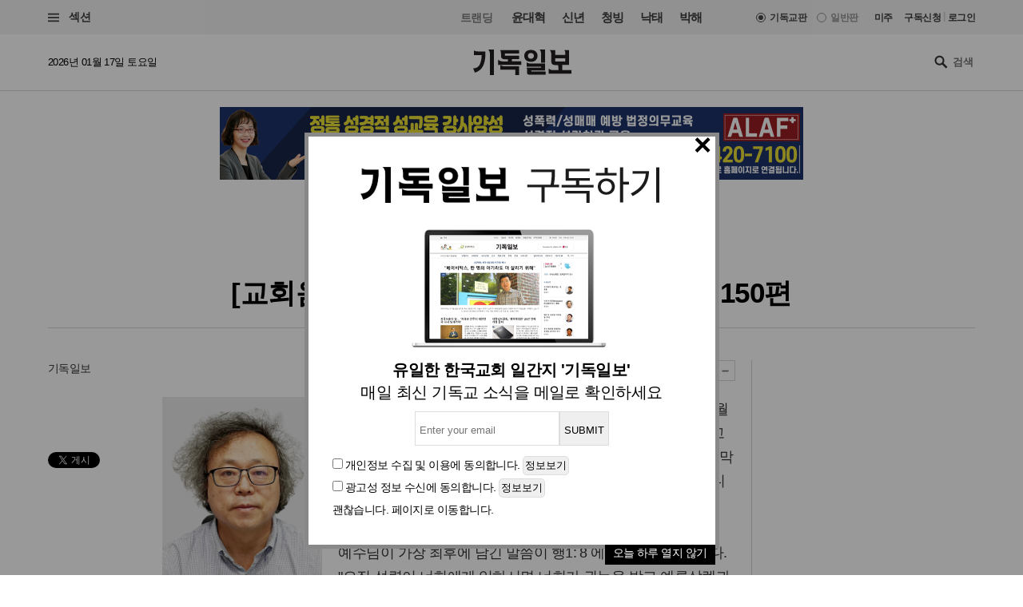

--- FILE ---
content_type: text/html
request_url: https://www.christiandaily.co.kr/news/118140
body_size: 27185
content:

<!doctype html>
<html>
<head>
<meta charset="UTF-8" />
<meta http-equiv="X-UA-Compatible" content="IE=edge">

<meta name="viewport" content="width=device-width, initial-scale=1">
<meta name="naver-site-verification" content="b48cc206a420c4519b1e121a7a6051f01bab7524"/>

<title>[교회음악 이야기] 레반도프스키와 시편 150편 : 오피니언·칼럼 : 기독일보</title>
<meta name="Title" content="[교회음악 이야기] 레반도프스키와 시편 150편 : 오피니언·칼럼 : 기독일보">
<meta name="Keywords" content="윤임상">
<meta name="Description" content="이 시대 한국 지성의 거장이던 이어령 교수께서 지난 2022년 2월 26일 생을 마감하며 마지막에 남긴 말은 &#034;너무 아름다웠어요, 고마웠어요&#034; 입니다. 이것은 오늘날 신앙인으로 살다가 삶의 마지막 스테이지에서 마무리를 어떻게 해야 하는지 실제적 교훈이 됩니다. 그는 삶이 다하는 순간까지 &#034;감사합니다&#034; 였습니다.">



<meta name="Author" content="기독일보"><meta name="Copyright" content="2015 기독일보"><meta name="Subject" content="christiandaily.co.kr">



<meta property="article:published_time"  content="2022-08-30T18:06:58+09:00">



<meta name="syndication-source" content="https://www.christiandaily.co.kr/news/118140">

<meta name="news_keywords" content="교회음악, 이야기, 레반도프스키와, 시편, 150편">




<meta property="og:type"                 content="article">
<meta property="og:url"                  content="https://www.christiandaily.co.kr/news/118140">
<meta property="og:site_name"            content="기독일보">
<meta property="og:image"                content="https://images.christiandaily.co.kr/data/images/full/79781/image.png">
<meta property="og:title"                content="[교회음악 이야기] 레반도프스키와 시편 150편">
<meta property="og:description"          content="이 시대 한국 지성의 거장이던 이어령 교수께서 지난 2022년 2월 26일 생을 마감하며 마지막에 남긴 말은 &#034;너무 아름다웠어요, 고마웠어요&#034; 입니다. 이것은 오늘날 신앙인으로 살다가 삶의 마지막 스테이지에서 마무리를 어떻게 해야 하는지 실제적 교훈이 됩니다. 그는 삶이 다하는 순간까지 &#034;감사합니다&#034; 였습니다.">

<link rel="image_src" href="https://images.christiandaily.co.kr/data/images/full/79781/image.png" />

<meta property="twitter:card" content="summary_large_image">
<meta property="twitter:title" content="[교회음악 이야기] 레반도프스키와 시편 150편">
<meta property="twitter:url" content="https://www.christiandaily.co.kr/news/118140">
<meta property="twitter:description" content="이 시대 한국 지성의 거장이던 이어령 교수께서 지난 2022년 2월 26일 생을 마감하며 마지막에 남긴 말은 &#034;너무 아름다웠어요, 고마웠어요&#034; 입니다. 이것은 오늘날 신앙인으로 살다가 삶의 마지막 스테이지에서 마무리를 어떻게 해야 하는지 실제적 교훈이 됩니다. 그는 삶이 다하는 순간까지 &#034;감사합니다&#034; 였습니다.">
<meta property="twitter:image" content="https://images.christiandaily.co.kr/data/images/full/79781/image.png">


<link rel="canonical" href="https://www.christiandaily.co.kr/news/118140">
<link rel="amphtml" href="https://www.christiandaily.co.kr/amp/news/118140"/>




<!--dable start-->
<meta property="dable:item_id" content="118140">
<meta property="dable:author" content="">
<meta property="dable:image" content="https://images.christiandaily.co.kr/data/images/full/79781/image.png?w=800">
<meta property="article:section" content="오피니언·칼럼">

<!--dable end-->

						<!-- <meta name="robots" content="noindex">
				<meta http-equiv="refresh" content="0;url=https://www.christiandaily.co.kr"> -->
											<meta name="robots" content="index, follow">
			

<link rel="stylesheet" href="https://www.christiandaily.co.kr/views/css/article_202001.css?v=0202_1" type="text/css"><!-- <link rel="stylesheet" href="https://www.christiandaily.co.kr/views/css/common.css?t=20180723" type="text/css"> -->

<link rel="apple-touch-icon" sizes="180x180" href="https://www.christiandaily.co.kr/views/images/favicons/apple-touch-icon.png">
<link rel="icon" type="image/png" sizes="32x32" href="https://www.christiandaily.co.kr/views/images/favicons/favicon-32x32.png">
<link rel="icon" type="image/png" sizes="16x16" href="https://www.christiandaily.co.kr/views/images/favicons/favicon-16x16.png">
<link rel="manifest" href="https://www.christiandaily.co.kr/views/images/favicons/site.webmanifest">
<link rel="mask-icon" href="https://www.christiandaily.co.kr/views/images/favicons/safari-pinned-tab.svg" color="#">
<link rel="shortcut icon" href="https://www.christiandaily.co.kr/views/images/favicons/favicon.ico">
<meta name="msapplication-TileColor" content="#0e406a">
<meta name="msapplication-config" content="https://www.christiandaily.co.kr/views/images/favicons/browserconfig.xml">
<meta name="theme-color" content="#ffffff">

<!-- HTML5 element support for IE6-8 -->
<!--[if lt IE 9]>
<script src="js/html5shiv.js"></script>
<![endif]-->
<link href="https://fonts.googleapis.com/css?family=Nanum+Gothic:400,700,800&amp;subset=korean" rel="stylesheet">
<script>
var cmaMobileCheck = 0;
</script>
<script type="text/javascript" src="//101.livere.co.kr/js/livere8_lib.js" charset="utf-8"></script>
<script src="//developers.kakao.com/sdk/js/kakao.min.js"></script>
<script>Kakao.init("7f52557fdfee3d978aef04e9c0abc409");</script>
<script>
	//카카오톡 공유
//var cmaMobileCheck = "";
var appnameStr = "감:感";
var appidStr = "www.christiandaily.co.kr";
var appverStr = "2.0";
var cmaMobileErrorMsg = "모바일기기에서만 실행이 가능합니다.";
var titleStr = "[교회음악 이야기] 레반도프스키와 시편 150편";
var imageurlStr = "https://images.christiandaily.co.kr/data/images/full/79781/image.png";
var currentlyFullurl = "https://www.christiandaily.co.kr/news/118140";
var app_k_img_width = 90;
var app_k_img_height = 90;
var msgCommonStr = "[교회음악 이야기] 레반도프스키와 시편 150편"+"\n";
var msgKakaoStoryStr = currentlyFullurl+"\n\n";msgKakaoStoryStr += msgCommonStr;
</script>
<script type="text/javascript" src="https://www.christiandaily.co.kr/home/js/sns.share.js"></script>

<script type="text/javascript">
_current_device_type='computer';
_current_is_ios='0';
_current_ad_cats='sect=opinion;sect=column;';
_current_ad_keywords='cdn=교회음악;cdn=이야기;cdn=레반도프스키와;cdn=시편;cdn=150편;';
</script>

<link rel="stylesheet" href="https://www.christiandaily.co.kr/views/css/slick_202001.css?v=0202_1" />
<link rel="stylesheet" href="https://www.christiandaily.co.kr/views/css/grid_202001.css?v=0202_1" />
<link rel="stylesheet" href="https://www.christiandaily.co.kr/views/css/common_202001.css?v=0202_1" />



			

<script src="//developers.kakao.com/sdk/js/kakao.min.js"></script>



<!-- Dable 스크립트 시작 / 문의 support@dable.io -->
<script>
(function(d,a,b,l,e,_) {
d[b]=d[b]||function(){(d[b].q=d[b].q||[]).push(arguments)};e=a.createElement(l);
e.async=1;e.charset='utf-8';e.src='//static.dable.io/dist/plugin.min.js';
_=a.getElementsByTagName(l)[0];_.parentNode.insertBefore(e,_);
})(window,document,'dable','script');
dable('setService', 'christiandaily.co.kr');
dable('sendLog');
</script>
<!-- Dable 스크립트 종료 / 문의 support@dable.io -->

				
<!-- Facebook Pixel Code -->
<script>
  !function(f,b,e,v,n,t,s)
  {if(f.fbq)return;n=f.fbq=function(){n.callMethod?
  n.callMethod.apply(n,arguments):n.queue.push(arguments)};
  if(!f._fbq)f._fbq=n;n.push=n;n.loaded=!0;n.version='2.0';
  n.queue=[];t=b.createElement(e);t.async=!0;
  t.src=v;s=b.getElementsByTagName(e)[0];
  s.parentNode.insertBefore(t,s)}(window, document,'script',
  'https://connect.facebook.net/en_US/fbevents.js');
  fbq('init', '{your-pixel-id-goes-here}');
  fbq('track', 'PageView');
</script>
<noscript>
  <img height="1" width="1" style="display:none" 
       src="https://www.facebook.com/tr?id={your-pixel-id-goes-here}&ev=PageView&noscript=1"/>
</noscript>
<!-- End Facebook Pixel Code -->

<script>
window.addEventListener("copy", function (e){
     //document.execCommand('copy');
     var retUrl = document.URL + '#share';
     var selectedText = window.getSelection().toString();
     selectedText = selectedText.replace(/\u200B/g, "");
     selectedText = selectedText + "\n\n[출처] 기독교 일간지 신문 기독일보 " + retUrl;
     clipboardData = e.clipboardData || window.clipboardData || e.originalEvent.clipboardData;
     clipboardData.setData('Text', selectedText);

     e.preventDefault();
     //e.clipboardData.setData('text/plain', window.getSelection().getRangeAt(0) + "\n\n[출처] 기독일보 " + retUrl);
}, false)
</script>

    <script type="application/ld+json">
    {
        "@context": "http://schema.org",
        "@type": "NewsArticle",
        "headline": "[교회음악 이야기] 레반도프스키와 시편 150편",
        "datePublished": "2022-08-30T18:06:58+09:00",
        "dateModified": "2022-08-30T18:06:58+09:00",
        "description": "이 시대 한국 지성의 거장이던 이어령 교수께서 지난 2022년 2월 26일 생을 마감하며 마지막에 남긴 말은 &#034;너무 아름다웠어요, 고마웠어요&#034; 입니다. 이것은 오늘날 신앙인으로 살다가 삶의 마지막 스테이지에서 마무리를 어떻게 해야 하는지 실제적 교훈이 됩니다. 그는 삶이 다하는 순간까지 &#034;감사합니다&#034; 였습니다.",
        "mainEntityOfPage": "https://www.christiandaily.co.kr/news/118140",
        "image": {
              "@type": "ImageObject",
			  "url": "https://images.christiandaily.co.kr/data/images/full/79781/image.png"
		},
        "author": {
            "@type": "Person",
            "name": ""
        },
        "publisher": {
            "@type": "Organization",
            "name": "기독일보",
            "logo": {
                "@type": "ImageObject",
                "url": "https://www.christiandaily.co.kr/views/images/aboutus/logo.png",
                "width": "167",
                "height": "41"
            },
			"url": "https://www.christiandaily.co.kr"
        },
		 "sameAs": [
		   "https://www.facebook.com/TheChristianDaily",
			 "https://www.youtube.com/channel/UCLy7KqnLkWNossx66Vw9Nng",
			 "https://www.instagram.com/cdaily0707/",
			 "https://post.naver.com/thechdaily",
			 "https://twitter.com/cdaily777"
		 ]
    }
    </script>

			
<script async src="https://pagead2.googlesyndication.com/pagead/js/adsbygoogle.js?client=ca-pub-8772735888168241"
     crossorigin="anonymous"></script>


</head>
<body>

  <header class="ph">
    <div class="topbar">
    	<div class="container-fluid flex-xs jc-sb ai-c">
    		<div class="f1">
          <button class="btn-menu"><span class="genericon genericon-menu"></span> 섹션</label>
        </div>
  			<div class="menus flex-xs">
          <div class="trending ">
            <label>트랜딩</label>
<a href="/tags/윤대혁">윤대혁</a><a href="/tags/신년">신년</a><a href="/tags/청빙">청빙</a><a href="/tags/낙태">낙태</a><a href="/tags/박해">박해</a>          </div>
          <div class="editions flex-xs">

             <input name="setedition" type="hidden" value="christian" id="setradio_christian">
            <a class="active setedition" href="#" data-edition="christian" style=";">기독교판</a>

            <input name="setedition" type="hidden" value="general" id="setradio_general">
            <a class=" setedition" href="#" data-edition="general">일반판</a> 

          </div>
          <div class="language flex-xs">
            <label id="submitsetedition" style="display:none;">설정</label>
            <!-- <a href="https://www.christianitydaily.com/" target="_blank">English</a> -->
            <a href="http://kr.christianitydaily.com/" target="_blank">미주</a>

			<a href="/home/news/subscribe/" style="margin-right:0px;">구독신청</a>
			<div style="color:#ccc;margin:-2px 3px;">|</div> 
							<a href="/service/bbs/login.php" style="margin:0px;">로그인</a>		
			


          </div>
        </div>
    	</div>
    </div>
    <div class="subheader">
    	<div class="container-fluid flex-sm jc-sb ai-c">
        <time>2026년 01월 17일 토요일 </time>
        <div class="f1 logo"><a href="/"><svg version="1.1" id="Layer_1" xmlns="http://www.w3.org/2000/svg" xmlns:xlink="http://www.w3.org/1999/xlink" x="0px" y="0px"
     viewBox="0 0 241.2 61.3" style="enable-background:new 0 0 241.2 61.3;" xml:space="preserve"><g>
    <path d="M30,13.7c-0.3,10.6-2.4,19.5-6.2,26.6S13.5,52.6,4.3,55.5L0,45.3c8.6-0.3,14.2-3.9,16.9-10.7c2.6-6.8,4-13.9,4-21.4h-19
      v-11c1.5,1.1,3.2,1.7,5.1,2c1.9,0.3,3.8,0.4,5.6,0.4H30V13.7z M50.9,61.3h-9.5V12.6c0-3.3-0.4-5.8-1.1-7.7C39.7,3,38.5,1.4,36.9,0
      h14V61.3z"/>
    <path d="M118.4,36.8H61.5V24.5c1.7,1.6,3.6,2.6,5.7,3.2c2.1,0.5,3.9,0.8,5.3,0.8h12.9v-5.2H76c-1.8,0-3.6-0.6-5.2-1.8
      c-1.6-1.2-2.4-2.9-2.4-5.2v-5.4c0-1.8-0.1-3.5-0.4-5.2c-0.3-1.6-1-3.1-2.1-4.3h46.8v8.2H77.8v5.2h34.9v8.3H94.9v5.2h23.4V36.8z
       M112.7,61.3h-9.5V48.5H66.6V37.2c2,1.2,3.9,2.1,5.8,2.5c1.9,0.4,3.7,0.6,5.4,0.6h34.9V61.3z"/>
    <path d="M141.7,1c5.5,0,9.6,1.4,12.3,4.2c2.7,2.8,4,6.2,4,10c0,3.8-1.3,7.1-4,10c-2.7,2.8-6.8,4.3-12.3,4.3
      c-5.4,0-9.5-1.4-12.2-4.3c-2.7-2.8-4.1-6.2-4.1-10c0-3.8,1.3-7.1,4-10C132.1,2.5,136.2,1,141.7,1z M177.6,60.5H139
      c-1.3,0-2.8-0.3-4.3-0.9c-1.6-0.6-2.3-2.1-2.3-4.5v-4.6c0-1.5-0.1-2.9-0.3-4.1c-0.2-1.2-0.7-2.2-1.3-3h36v-2.2h-35.4V30.7
      c1.8,1.3,3.5,2.1,5.1,2.4c1.5,0.3,3.2,0.4,5.1,0.4h35v17h-34.1v2.3h35.3V60.5z M141.7,22.1c2.5,0,4.4-0.6,5.6-1.9
      c1.2-1.3,1.8-2.9,1.8-4.9c0-2.1-0.6-3.7-1.8-5c-1.2-1.2-3.1-1.9-5.5-1.9c-2.5,0-4.4,0.6-5.6,1.9c-1.2,1.3-1.8,2.9-1.8,4.9
      c0,2,0.6,3.7,1.8,4.9C137.3,21.4,139.2,22.1,141.7,22.1z M176.3,31.5h-9.5V11.1c0-1.3-0.2-3-0.5-5.3c-0.4-2.2-1.4-4.1-3.2-5.7h13.3
      V31.5z"/>
    <path d="M241.2,58h-56V45.1c1.7,1.9,3.6,3.1,5.7,3.6c2.1,0.5,3.9,0.8,5.3,0.8h13.1l-0.1-4.3c0-1.6,0-3-0.1-4.3
      c-0.1-1.3-0.4-2.5-0.9-3.7h-8c-2.1,0-4-0.6-5.7-1.9c-1.7-1.3-2.6-3.2-2.6-5.8V15.7c0-2.7-0.2-5.2-0.5-7.8c-0.3-2.5-1.4-4.6-3.2-6.3
      h13.3v11.1h24.7v-5c0-1.2-0.2-2.4-0.7-3.4c-0.5-1-1.2-1.9-2.1-2.8l11.9,0.1v35.5h-16.4v12.4h22.3V58z M226.2,28.7V21h-24.7v7.7
      H226.2z"/></g></svg>
        </a></div>
        <div class="search">
          <span class="genericon genericon-search"></span>
          <form action="/search" method="get" id="searchform">
            <input type="text" name="q" class="form-text" placeholder="검색" style="font-size:13px;"/>
            <input type="submit" class="form-submit" value="Submit">
          </form>
        </div>
      </div>
    </div>
  </header>
  
			<style>
			.inf{border:1px solid #ddd;padding:5px;margin-top:10px;margin-bottom:10px;}
			.inf_f,.inf{line-height:200%;padding-top:10px;}
			.inf_i{padding:30px;}
			.inf_i_img{width:100%;text-align:center;font-size:20px;}
			.btn1{border:1px solid #ddd;border-radius:5px;padding:2px;}
			</style>
			 <!-- Trigger/Open The Modal -->
				<button id="myBtn" style="display:none;">Open Modal</button>

				<!-- The Modal -->
				<div id="myModal" class="modal">

				  <!-- Modal content -->
				  <div class="modal-content">




					<span class="close">&times;</span>
					<p>
						<!--<div class="inf_i">
							<a href="https://www.christiandaily.co.kr/search?q=%EC%B4%9D%EC%84%A0"><img src="https://christiandaily.co.kr/images/data/popup/image_1712622801.jpg"></a>
						</div>-->
						 <div class="inf_i">
							<div class="inf_i_img">
								<img src="/views/img/news_email.png" style="margin:0 auto;"><br>
							</div>
							<form id="form1" name="form1" method="post" action="/home/popup/popup_online_email_update.php" class="inf_f">
							<div class="inf_i_img">
								<b>유일한 한국교회 일간지 '기독일보'</b><br>
								매일 최신 기독교 소식을 메일로 확인하세요<br>
							
								<input type="text" name="email" id="email" class="inf" placeholder="Enter your email"><input type="button" class="inf" value="SUBMIT" onclick="send_form(); return false;"><br>
								</div>
								<input type="checkbox" name="chk1" id="chk1"> <span>개인정보 수집 및 이용</span>에 동의합니다. <input type="button" class="btn1" value="정보보기" onclick="alert('개인정보 수집 및 이용\n\n뉴스레터 발송을 위한 최소한의 개인정보를 수집하고 이용합니다.\n수집된 정보는 발송 외 다른 목적으로 이용되지 않으며,\n서비스가 종료되거나 구독을 해재할 경우 즉시 파기됩니다.')"><br>
								<input type="checkbox" name="chk2" id="chk2"> <span>광고성 정보 수신</span>에 동의합니다. <input type="button" class="btn1" value="정보보기" onclick="alert('광고성 정보 수신\n\n관련된 제휴 콘텐츠, 프로모션, 이벤트 정보 등의 \n광고성 정보를 드립니다.\n광고는 명확하게(광고)라고 표시가 됩니다.')"><br>
								<a href="#" onclick="todaycloseWin();">괜찮습니다. 페이지로 이동합니다.</a>
								

							</form>
						</div> 
					





						<a href="#" onclick="todaycloseWin();" alt="오늘 하루 열지 않기" style="float:right;background:#000;padding:0 10px 5px 10px;color:#fff;">오늘 하루 열지 않기</a>

					</p>





				  </div>

				</div>


			<script>
				function send_form(){

					if(document.getElementById("chk1").checked == false){alert("개인정보 수집 및 이용에 동의해 주세요");return false;}
					if(document.getElementById("chk2").checked == false){alert("광고성 정보 수신에 동의해 주세요");return false;}
					if(document.getElementById("email").value == ""){alert("이메일을 입력해 주세요");document.getElementById("email").focus();return false;}
					var formData = $("#form1").serialize();

					$.ajax({
						cache : false,
						url : "/home/popup/popup_online_email_update.php", // 요기에
						type : 'POST', 
						data : formData, 
						success : function(data) {
							alert("매일 최신 기독교 소식을 메일로 확인하실 수 있습니다.\n감사합니다.");
							closeWin();
							//var jsonObj = JSON.parse(data);
						}, // success 
				
						error : function(xhr, status) {
							alert(xhr + " : " + status);
						}
					}); // $.ajax */
				}
			</script>


			
			<style>
			/* The Modal (background) */
					.modal {
						display: none; /* Hidden by default */
						position: fixed; /* Stay in place */
						z-index: 1; /* Sit on top */
						left: 0;
						top: 0;
						width: 100%; /* Full width */
						height: 100%; /* Full height */
						overflow: auto; /* Enable scroll if needed */
						background-color: rgb(0,0,0); /* Fallback color */
						background-color: rgba(0,0,0,0.4); /* Black w/ opacity */
					}

					/* Modal Content/Box */
					.modal-content {
						background-color: #fff;
						margin: 13% auto 0; /* 15% from the top and centered */
						padding-top: 0px;
						border: 5px solid #888;
						width: 519px; /* Could be more or less, depending on screen size */
						/*width: 519px;*/

					}
					/* The Close Button */
					.close {
					position:relative;
					top:0px;left:-5px;
						color: #000;
						float: right;
						font-size: 38px;
						font-weight: bold;

					}
					.close:hover,
					.close:focus {
						color: black;
						text-decoration: none;
						cursor: pointer;
					}

			</style>



			<script>
			// Get the modal
					var modal = document.getElementById('myModal');

					// Get the button that opens the modal
					var btn = document.getElementById("myBtn");

					// Get the <span> element that closes the modal
					var span = document.getElementsByClassName("close")[0];

					// When the user clicks on the button, open the modal
					btn.onclick = function() {
						modal.style.display = "block";
					}

					// When the user clicks on <span> (x), close the modal
					span.onclick = function() {
						modal.style.display = "none";
					}

					// When the user clicks anywhere outside of the modal, close it
					window.onclick = function(event) {
						if (event.target == modal) {
							modal.style.display = "none";
						}
					}

					window.onload = function () {
						cookiedata = document.cookie;

						if ( cookiedata.indexOf("ncookie=done") < 0 ){

							document.getElementById('myModal').style.display = "block";    //  팝업창 아이디

						} else {

							document.getElementById('myModal').style.display = "none";    // 팝업창 아이디

						}

					}









			function setCookie( name, value, expiredays ) {

				var todayDate = new Date();

				todayDate.setDate( todayDate.getDate() + expiredays );

				document.cookie = name + "=" + escape( value ) + "; path=/; expires=" + todayDate.toGMTString() + ";"

			}



			function closeWin() {

				document.getElementById('myModal').style.display = "none";    // 팝업창 아이디

			}



			function todaycloseWin() {

				setCookie( "ncookie", "done" , 1 );     // 저장될 쿠키명 , 쿠키 value값 , 기간( ex. 1은 하루, 7은 일주일)

				document.getElementById('myModal').style.display = "none";    // 팝업창 아이디

			}




			  function cookieIdentify() {
						alert(document.cookie);
				}



			</script>
	




	<!-- 모바일일 때 -->

	











<style>
.imageBox {max-width:100%;}
.related{font-size:18px;font-weight:bold;}
</style>
  
  <div class="container-fluid">
<div style="width:100%;text-align:center;margin:20px 0px;">

<script async src="https://pagead2.googlesyndication.com/pagead/js/adsbygoogle.js?client=ca-pub-8772735888168241"
     crossorigin="anonymous"></script>
<!-- 기독일보 기사 상단 긴광고 -->

 <!-- <ins class="adsbygoogle"
     style="display:inline-block;width:728px;height:90px"
     data-ad-client="ca-pub-8772735888168241"
     data-ad-slot="4634532624"></ins>
<script>
     (adsbygoogle = window.adsbygoogle || []).push({});
</script>  -->


<div class="bn"><a href="https://alaf-academy.com/45" target="_blank"><img src="https://images.christiandaily.co.kr/data/popup/image_1735028744.jpg"></a></div>  </div>


  </div>
  <main>
    <div class="container-fluid">
      <div class="article-header ta-c">
        <ul class="meta flex-xs flex-wrap jc-c">
          <li>
            <ul class="topics">
              <li>
                <a href="/opinion">오피니언·칼럼</a>
              </li>
<li><a href="/sections/column">칼럼</a></li><!--               <li>
                <a href="">중남미</a>
              </li> -->
            </ul>
          </li>
          <li><time>입력 2022. 08. 30 18:06</time></li>
                  </ul>
        <h1 class="title">[교회음악 이야기] 레반도프스키와 시편 150편</h1>
        
      </div>
      <div class="row flex-sm">
        <div class="col-sm-7 col-md-8 col-lg-9">
          <div class="article-content" style="margin-bottom:0px;">
            <div class="toolbar flex-sm jc-sb">
              <div class="f1 author">
                기독일보 
			  	              </div>
              <div class="fn tools flex-xs ai-c">
			    <span class="genericon genericon-mail" ar_id="118140"></span>
                <span class="genericon genericon-print" ar_id="118140"></span>
                
                <span class="label">글자크기</span>
                <span class="genericon genericon-plus textplus"></span>
                <span class="genericon genericon-minus textminus"></span>
              </div>
            </div>
            <div class="clearfix">
              <ul class="col-sm-3 col-md-2 social">
                <li>
                  <div class="fb-share-button" data-href="https://www.christiandaily.co.kr/news/118140" data-layout="button_count"></div>
                </li>
                <li>
                  <!--<div class="fb-like" data-href="https://www.facebook.com/TheChristianDaily/" data-width="" data-height="21" data-layout="button_count" data-action="like" data-size="small" data-share="false"></div>-->
                  <iframe src="//www.facebook.com/plugins/like.php?href=https%3A%2F%2Fwww.facebook.com%2FTheChristianDaily&amp;send=&amp;layout=button_count&amp;width=150&amp;show_faces=&amp;share=&amp;action=like&amp;locale=ko_KR&amp;colorscheme=light&amp;font&amp;height=21" scrolling="no" frameborder="0" style="border:none; overflow:hidden; width:115px; height:21px;" allowTransparency="true"></iframe>
                </li>
                <li>
                  <a href="https://twitter.com/share" class="twitter-share-button" data-via="cdaily777" data-lang="ko" data-related="cdaily777">트윗하기</a>
            <script>!function(d,s,id){var js,fjs=d.getElementsByTagName(s)[0];if(!d.getElementById(id)){js=d.createElement(s);js.id=id;js.src="//platform.twitter.com/widgets.js";fjs.parentNode.insertBefore(js,fjs);}}(document,"script","twitter-wjs");</script>
                </li>
              </ul>
              <div class="col-sm-9 col-md-10 article-body clearfix article-txt" itemprop="articleBody">
<div class="imageLeft" style="width: 200px;"><img width="200" alt="월드미션대학교 윤임상 교수" src="https://images.christiandaily.co.kr/data/images/full/79781/image.png?w=600" title="월드미션대학교 윤임상 교수" id="article_img_79781" />
<div class="caption">월드미션대학교 윤임상 교수</div>
</div>
<p>이 시대 한국 지성의 거장이던 이어령 교수께서 지난 2022년 2월 26일 생을 마감하며 마지막에 남긴 말은 "너무 아름다웠어요, 고마웠어요" 입니다. 이것은 오늘날 신앙인으로 살다가 삶의 마지막 스테이지에서 마무리를 어떻게 해야 하는지 실제적 교훈이 됩니다. 그는 삶이 다하는 순간까지 "감사합니다" 였습니다.</p>
<p>예수님이 가장 최후에 남긴 말씀이 행1: 8 에 기록되어 있습니다. "오직 성령이 너희에게 임하시면 너희가 권능을 받고 예루살렘과 온 유대와 사마리아와 땅 끝까지 이르러 내 증인이 되리라" 그리스도의 종으로 사는 우리가 이 세상의 삶에서 무엇을 위해 살아가야 할지 바른 교훈을 받게 됩니다. 그것은 "증인의 삶" 입니다.</p>
<p>하나님의 피조물인 인간이 창조주 되신 하나님을 송축하고 높이는 찬양 행위는 너무나 중요한 일입니다. 그것을 올바르게 제시하고 모범을 보여주는 성경은 시편에서 찾아볼 수 있습니다. 그 중 시편의 결론인 마지막 장 150편 에서 구체적으로 제시되고 있은 것을 보게 됩니다. 그것은 우리가 찬송을 부르는 근본적인 목적은 믿음에 대한 우리의 반응을 표현하거나 그에 대한 우리의 감정을 나누는 것이 아니라, "하나님의 자비와 은혜를 기억하며 하나님을 송축하며 찬양하는 삶"입니다.</p>
<p>이것에 대한 실제적인 내용을 시편의 종결인 150편에서 네 가지(Where, What, How, and Who)로 나누어 제시합니다.</p>
<p>첫 번째. 어디(Where)에서 찬양해야 하는지 제시합니다</p>
<p>(1절, 할렐루야 그의 성소에서 하나님의 찬양하며 그의 권능의 궁창에서 그를 찬양할지어다) 성소, 권능의 궁창, 이것은 하나님의 임재가 있는 모든 공간을 말합니다. 그곳에서 찬양하라고 명령 하십니다.</p>
<p>두 번째, 무엇(What)을 찬양해야 하는지 제시합니다</p>
<p>(2절, 그의 능하신 행동을 찬양하며 그의 지극히 위대하심을 따라 찬양할지어다) 능하신 행동, 지극히 위대하심-하나님의 창조, 구원 및 보존의 섭리뿐만 아니라 구속사의 전개 과정 중에 보여주신 크신 권능들을 통틀어서 지칭하는 표현이라고 말할 수 있습니다.</p>
<p>세 번째는 어떻게(How) 찬양해야 하는지 제시합니다</p>
<p>(3-5절,나팔 소리로 찬양하며 비파와 수금으로 찬양할지어다. 소고 치며 춤추어 찬양하며 현악과 퉁소로 찬양할지어다. 큰 소리 나는 제금으로 찬양하며 높은 소리 나는 제금으로 찬양할 지어다) 관악기(나팔)와 현악기(비파, 수금) 목관(퉁소) 그리고 타악기(소고) 등이 총동원되어 있습니다. 이는 오늘날 사용하는 모든 악기들이 여기에 포함된 것입니다. 그것은 모든 악기들을 총 동원해서 하나님을 찬양하라고 명령하는 것이지만. 내 삶의 주어진 상황과 환경에서 조건에 맞게 다양한 방법을 가지고 신령과 진정으로 하나님을 찬양하라고 명령하십니다.</p>
<p>마지막으로 누가(Who) 찬양해야 하는지 제시합니다</p>
<p>(6절 호흡이 있는 자마다 여호와를 찬양할지어다 할렐루야) 즉 호흡이 있는 모든 것은 여호와를 찬양하라고 명령합니다. 모든 악기들을 연주함은 물론이고 온갖 지정의가 담긴 영혼의 소리로 아름다운 찬양을 드려야 할 것을 가르치고 있습니다. 멋있는 시편의 종결입니다.</p>
<p>전통적으로 오늘날까지도 여러 작곡가들이 이 시편150편을 가사로 해서 음악을 만들어왔습니다. 하지만 초기의 합창음악으로 이 시편을 작곡한 사람인 19세기 유명한 유대인 작곡가 루이스 레반도프스키(Louis Lewandowski(1821 - 1894)를 떠오르게 합니다.</p>
<p>그는 폴란드 유대인으로 태어나 고아로 12살 때 독일로 건너와 독일 유대인으로 활동하다 독일에서 죽음을 맞이하였습니다. 그는 특히 베를린의 노이에 회당(Neue Synagogue)에서 음악 감독으로 재직하는 동안 오늘날 전 세계의 회당 예배의 회중음악의 많은 곡을 남기며 유대 음악에 지대한 공헌을 했던 작곡가 입니다.</p>
<p>그의 음악은 당시 독일의 멘델스죤(Flex Mendelssohn 1809-1847) 의 음악과 유사한 고전/낭만주의 전통적 형식 구조인 ABA 형태를 취한 것을 보게 됩니다. 그의 가장 대표적인 찬양인 시편 150편이 그러한 형태를 취하여 곡을 쓰게 되었습니다. 이 찬양은 우리 교회음악의 뿌리가 된 유대인들이 어떠한 형태로 찬양을 만들어 회중들과 교감을 갖고 하나님을 찬양하는지 좋은 교본이 되는 교회성가입니다.</p>
<p>그리스도로 인한 복음을 소유하고 영원한 삶을 소망 삼아 살아는 우리가 생을 살아가며 모든 조건과 환경에서 잊지 말아야 할 고백은 이것입니다. "감사합니다." 그리스도 복음의 빚진 자로 예수님의 마지막 명령인 "내 증인이 되라"는 지상 명령을 우리는 늘 기억하고 실천해야 할 것입니다.</p>
<p>마지막으로 하나님께서 이사야 선지를 통해 말씀하신 인간을 창조하신 목적 (사43;21 이 백성은 내가 나를 위하여 지었나니 나를 찬송하게 하려 함이니라) 을 잊어서는 안됩니다. 그렇게 되기 위해 죠나단 에드워즈(Jonathan Edwards 1703-1758)가 쓴 천지창조의 목적에서 "우리는 자신을 우리 자신으로부터 떠나서 하나님께 드리고 우리 자신을 위해서가 아니라 하나님을 위해서 사용해야 하며 우리 자신을 위해서가 아니라 하나님을 위해서 행동해야 한다" 는 사실을 늘 기억해야 할 것입니다.</p>
<p>우리는 우리의 호흡이 종결되는 그 순간까지 하나님을 송축하고 찬양해야 합니다. 이것이 하나님께서 천지를 창조하신 목적이고 나를 창조하신 목적이 되기 때문입니다.</p>
<p><strong>윤임상 교수(월드미션대학교)</strong></p>





        <ul class="related"><li><a href="https://www.christiandaily.co.kr/news/117797">[교회음악 이야기] 쥬세피 베르디, 그리고 히브리 노예들의 합창</a></li></ul>

<style>
.sns-go {text-align:center; padding: 0px 0px;}
.sns-go li {display:inline-block; margin: 0 5px; }
.sns-go li img {border-radius:50%;}	
</style>
<div class="sns-go">
  <ul>
    <li>
      <a href="#" onclick="javascript:window.open('http://share.naver.com/web/shareView.nhn?url=' +encodeURIComponent(document.URL)+'&title='+encodeURIComponent(document.title), 'naversharedialog', 'menubar=no,toolbar=no,resizable=yes,scrollbars=yes,height=300,width=600');return false;" target="_blank" alt="Share on Naver" ><img src="/views/images/sns_naver.png" width="40" alt="네이버 블러그 공유하기"></a>
    </li>
    <li>
      <a href="#" onclick="javascript:window.open('https://www.facebook.com/sharer/sharer.php?u=' +encodeURIComponent(document.URL)+'&t='+encodeURIComponent(document.title), 'facebooksharedialog', 'menubar=no,toolbar=no,resizable=yes,scrollbars=yes,height=300,width=600');return false;" target="_blank" alt="Share on Facebook" ><img src="/views/images/sns_face.png" width="40" alt="페이스북 공유하기"></a>
    </li>
    <li>
      <a href="#" onclick="javascript:window.open('https://twitter.com/intent/tweet?text=[%EA%B3%B5%EC%9C%A0]%20' +encodeURIComponent(document.URL)+'%20-%20'+encodeURIComponent(document.title), 'twittersharedialog', 'menubar=no,toolbar=no,resizable=yes,scrollbars=yes,height=300,width=600');return false;" target="_blank" alt="Share on Twitter" ><img src="/views/images/sns_tw.png" width="40" alt="트위터 공유하기"></a>
    </li>
    
    <li>
      <a href="#" onclick="javascript:window.open('https://story.kakao.com/s/share?url=' +encodeURIComponent(document.URL), 'kakaostorysharedialog', 'menubar=no,toolbar=no,resizable=yes,scrollbars=yes, height=400,width=600');return false;" target="_blank" alt="Share on kakaostory"><img src="/views/images/sns_kakao.png" width="40" alt="카카오스토리 공유하기"></a>
    </li>
  </ul>
</div>




                <p><외부 필진의 글은 본지 편집 방향과 다를 수 있습니다.></p>
        
                <p><a href='http://www.christiandaily.co.kr/' target='_blank'>▶ 기사제보 및 보도자료 press@cdaily.co.kr <br /><br />

- Copyright ⓒ기독일보, 무단전재 및 재배포 금지</a><!-- - Copyright ⓒ기독일보, 무단전재 및 재배포 금지--></p>






				
				<p><span style='color:#6d6d6d;background:#f5f5f5;font-size:14px;padding:10px;'>#<a href='https://www.christiandaily.co.kr/tags/윤임상'>윤임상</a></span> </p>
              </div>
            </div>
          </div>

<table style="width:100%;">
<tr>
	<td style="text-align:center;padding:20px 0px;"><ins class="kakao_ad_area" style="display:none;"
data-ad-unit = "DAN-UObDQzjzxyrCKWNn"
data-ad-width = "300"
data-ad-height = "250"></ins>
<script type="text/javascript" src="//t1.daumcdn.net/kas/static/ba.min.js" async></script></td>
</tr>
</table>


<div class="bn">

<!-- Dable 상세하단 위젯 시작/ 문의 support@dable.io -->
<!--<div id="dablewidget_M7NANzob" data-widget_id="M7NANzob">
<script>
(function(d,a){d[a]=d[a]||function(){(d[a].q=d[a].q||[]).push(arguments)};}(window,'dable'));
dable('renderWidget', 'dablewidget_M7NANzob');
</script>
</div>-->
<!-- Dable 상세하단 위젯 종료/ 문의 support@dable.io -->


<!-- Begin Dable 상세하단 / For inquiries, visit http://dable.io -->
<div id="dablewidget_M7NANzob" data-widget_id="M7NANzob">
<script>
(function(d,a){d[a]=d[a]||function(){(d[a].q=d[a].q||[]).push(arguments)};}(window,'dable'));
dable('renderWidget', 'dablewidget_M7NANzob');
</script>
</div>
<!-- End 상세하단 / For inquiries, visit http://dable.io -->







</div>



<!--씨플레이스 컨텐츠박스-->
<div class="bn">
  <div style="text-align:center;position:relative;">
  <div style="position:absolute;bottom:5px;right:10px;font-size:12px;"><b><a href="https://cplace.christiandaily.co.kr/" target="_blink"><크리스천 생활정보 마당></a></b></div>
    <iframe src="https://cplace.christiandaily.co.kr/ad/ad.html" width="100%" height="200" frameborder="0" marginheight="0" marginwidth="0" scrolling="no" style="border:1px solid #eee;"></iframe>
  </div>
</div>



			<div id="lv-container" data-id="chdaily" data-uid="NjQvOTM2Lzcx" >
			<script type="text/javascript">

				window.livereOptions ={
											refer: 'www.christiandaily.co.kr/news/118140'
									};
				
			   (function(d, s) {
				   var j, e = d.getElementsByTagName(s)[0];

				   if (typeof LivereTower === 'function') { return; }

				   j = d.createElement(s);
				   j.src = 'https://cdn-city.livere.com/js/embed.dist.js';
				   j.async = true;

				   e.parentNode.insertBefore(j, e);
			   })(document, 'script');
			</script>
			<noscript>>Please activate JavaScript for write a comment in LiveRe.</noscript>
		</div>
	        </div>
        <div class="col-r col-sm-5 col-md-4 col-lg-3">


        
<div style="width:100%;text-align:center;margin-bottom:20px;">
<script async src="https://pagead2.googlesyndication.com/pagead/js/adsbygoogle.js?client=ca-pub-8772735888168241"
     crossorigin="anonymous"></script>
<!-- 기독일보_기사오른쪽_상단_250 -->
<ins class="adsbygoogle"
     style="display:inline-block;width:250px;height:250px"
     data-ad-client="ca-pub-8772735888168241"
     data-ad-slot="1702738219"></ins>
<script>
     (adsbygoogle = window.adsbygoogle || []).push({});
</script>
</div>

   




		<div class="block trot" style="height:27px;overflow-y:hidden;">
            <div class="flex-xs">
              <div class="fn">
                <label>속보</label>
              </div>
              <div class="bksb-lists">
            	<ul id="trendNews" class="list" style="margin-top:0px;"> 
            	              <li style='height:24px; overflow:hidden;'><a href="https://www.christiandaily.co.kr/news/155404" class="art_created_at" data-date="2026-01-16 18:30:21">“기독교 탄압은 반문명적”… 북한, 23년째 최악 박해국</a></li>
                          <li style='height:24px; overflow:hidden;'><a href="https://www.christiandaily.co.kr/news/155402" class="art_created_at" data-date="2026-01-16 17:46:38">광주·전남·전북 목회자·시민단체, ‘22대 국회 악법 저지’ 세미나 개최</a></li>
                          <li style='height:24px; overflow:hidden;'><a href="https://www.christiandaily.co.kr/news/155398" class="art_created_at" data-date="2026-01-16 14:57:02">하늘중앙교회 박윤호 목사, 모교 목원대에 발전기금 300만 원 기탁</a></li>
                          <li style='height:24px; overflow:hidden;'><a href="https://www.christiandaily.co.kr/news/155397" class="art_created_at" data-date="2026-01-16 14:56:50">입소문이 만든 반전… ‘신의악단’, 조용한 출발 뒤 박스오피스 상위권</a></li>
                          <li style='height:24px; overflow:hidden;'><a href="https://www.christiandaily.co.kr/news/155384" class="art_created_at" data-date="2026-01-16 14:56:11">백석대 태권도선교단, 오키나와서 ‘몸으로 전한 복음’</a></li>
                        	</ul>
            	</div>
            </div>
          </div>

<hr style="border:2px solid #f6f6f6;margin:20px 0;">

					<div class="block listing bb">
  					<div class="block-title">많이 본 뉴스</div>
  					<ul>
<li class="clearfix"><figure><div class="count">1</div><a href="https://www.christiandaily.co.kr/news/155380"><img src="https://images.christiandaily.co.kr/data/images/full/134282/image.jpeg?w=113&amp;h=77&amp;l=43&amp;t=52" alt="" /></a></figure><h6><a href="https://www.christiandaily.co.kr/news/155380" class="art_created_at" data-date="2026-01-16 14:55:29">[서평] 마음을 얻는 지혜 경청(조신영·박현찬, 위즈덤하우스, 2014)</a></h6></li><li class="clearfix"><figure><div class="count">2</div><a href="https://www.christiandaily.co.kr/news/155404"><img src="https://images.christiandaily.co.kr/data/images/full/141164/2026-wwl.jpg?w=113&amp;h=77&amp;l=47&amp;t=27" alt="" /></a></figure><h6><a href="https://www.christiandaily.co.kr/news/155404" class="art_created_at" data-date="2026-01-16 18:30:21">“기독교 탄압은 반문명적”… 북한, 23년째 최악 박해국</a></h6></li><li class="clearfix"><figure><div class="count">3</div><a href="https://www.christiandaily.co.kr/news/155397"><img src="https://images.christiandaily.co.kr/data/images/full/141185/image.jpg?w=113&amp;h=77&amp;l=50&amp;t=40" alt="" /></a></figure><h6><a href="https://www.christiandaily.co.kr/news/155397" class="art_created_at" data-date="2026-01-16 14:56:50">입소문이 만든 반전… ‘신의악단’, 조용한 출발 뒤 박스오피스 상위권</a></h6></li><li class="clearfix"><figure><div class="count">4</div><a href="https://www.christiandaily.co.kr/news/155402"><img src="https://images.christiandaily.co.kr/data/images/full/138659/image.jpg?w=113&amp;h=77&amp;l=50&amp;t=40" alt="" /></a></figure><h6><a href="https://www.christiandaily.co.kr/news/155402" class="art_created_at" data-date="2026-01-16 17:46:38">광주·전남·전북 목회자·시민단체, ‘22대 국회 악법 저지’ 세미나 개최</a></h6></li><li class="clearfix"><figure><div class="count">5</div><a href="https://www.christiandaily.co.kr/news/155382"><img src="https://images.christiandaily.co.kr/data/images/full/141174/image.jpg?w=113&amp;h=77&amp;l=50&amp;t=40" alt="" /></a></figure><h6><a href="https://www.christiandaily.co.kr/news/155382" class="art_created_at" data-date="2026-01-16 09:25:35">예수마을교회 장학일 목사, 뉴욕서 ‘마을운동’ 비전 제시</a></h6></li>              
  					</ul>
  				</div>

 
   
          
<div class="block opinion">  					<div class="block-title">오피니언</div>
  					<ul>
<li class="clearfix"><figure><a href="https://www.christiandaily.co.kr/news/155324"><img src="https://images.christiandaily.co.kr/data/images/full/132919/image.png?w=76&amp;h=76&amp;l=42&amp;t=46" /></a></figure><h6><a href="https://www.christiandaily.co.kr/news/155324" class="art_created_at" data-date="2026-01-16 07:38:21">사무엘서 9. 왕을 세워 달라</a></h6><div class="author"><a href="http://christiandaily.co.kr/tags/이희우">이희우</a></div></li><li class="clearfix"><figure><a href="https://www.christiandaily.co.kr/news/155335"><img src="https://images.christiandaily.co.kr/data/images/full/111124/image.png?w=76&amp;h=76&amp;l=43&amp;t=50" /></a></figure><h6><a href="https://www.christiandaily.co.kr/news/155335" class="art_created_at" data-date="2026-01-16 07:38:28">사랑과 우정, 그리고 죽음이라는 긴 그림자</a></h6><div class="author"><a href="http://christiandaily.co.kr/tags/정재우">정재우</a></div></li><li class="clearfix"><figure><a href="https://www.christiandaily.co.kr/news/155323"><img src="https://images.christiandaily.co.kr/data/images/full/138079/image.png?w=76&amp;h=76&amp;l=50&amp;t=40" /></a></figure><h6><a href="https://www.christiandaily.co.kr/news/155323" class="art_created_at" data-date="2026-01-15 09:37:35">돈과 시간을 나누며 배우는 행복한 자녀교육</a></h6><div class="author"><a href="http://christiandaily.co.kr/tags/이훈구">이훈구</a></div></li><li class="clearfix"><figure><a href="https://www.christiandaily.co.kr/news/155330"><img src="https://images.christiandaily.co.kr/data/images/full/120174/image.png?w=76&amp;h=76&amp;l=50&amp;t=40" /></a></figure><h6><a href="https://www.christiandaily.co.kr/news/155330" class="art_created_at" data-date="2026-01-15 07:19:23">[양기성 교수의 교회행정 가이드④] 웨슬리의 조직행정</a></h6><div class="author"><a href="http://christiandaily.co.kr/tags/양기성">양기성</a></div></li><li class="clearfix"><figure><a href="https://www.christiandaily.co.kr/news/155290"><img src="https://images.christiandaily.co.kr/data/images/full/73021/image.png?w=76&amp;h=76&amp;l=50&amp;t=40" /></a></figure><h6><a href="https://www.christiandaily.co.kr/news/155290" class="art_created_at" data-date="2026-01-15 06:58:49">‘나를 아는’ 지식이 나를 구원하리라</a></h6><div class="author"><a href="http://christiandaily.co.kr/tags/이경애">이경애</a></div></li><li class="clearfix"><figure><a href="https://www.christiandaily.co.kr/news/155231"><img src="https://images.christiandaily.co.kr/data/images/full/60055/image.png?w=76&amp;h=76&amp;l=47&amp;t=47" /></a></figure><h6><a href="https://www.christiandaily.co.kr/news/155231" class="art_created_at" data-date="2026-01-15 09:37:09">하나님의 약속과 성취 (창세기 15:8-21절)</a></h6><div class="author"><a href="https://christiandaily.co.kr/tags/%EC%9D%B4%EC%84%A0%EA%B7%9C">이선규</a></div></li>  					</ul>
  				</div>


 
 
<style>

.slider-item img{width:90%;}
.slider-item h5 a{font-size:13px;line-height:110%;margin-top:1px;padding-top:1px;}
</style>
          <div class="block">            <div class="block-title flex-xs jc-sb">단체<span class="arrows2"></span></div>
            <div id="slider2" class="slider">
				<div class="slider-item"><article><figure><a href="https://www.christiandaily.co.kr/news/155356"><img src="https://images.christiandaily.co.kr/data/images/full/141145/image.jpg?w=117&amp;h=80&amp;l=50&amp;t=40" alt="" /></a></figure><h5><a href="https://www.christiandaily.co.kr/news/155356" class="art_created_at" data-date="2026-01-15 14:09:57">한국창조과학회·횃불트리니티신학대학원…</a></h5></article></div><div class="slider-item"><article><figure><a href="https://www.christiandaily.co.kr/news/155354"><img src="https://images.christiandaily.co.kr/data/images/full/141140/image.jpg?w=117&amp;h=80&amp;l=50&amp;t=40" alt="" /></a></figure><h5><a href="https://www.christiandaily.co.kr/news/155354" class="art_created_at" data-date="2026-01-15 14:10:02">대구대 기독학사 건립에 지역 교회 후원 …</a></h5></article></div>            </div>
          </div><br>
          <div class="block">            <!-- <div class="block-title flex-xs jc-sb">교회<span class="arrows3"></span></div> -->
            <div id="slider3" class="slider">
				<div class="slider-item"><article><figure><a href="https://www.christiandaily.co.kr/news/155332"><img src="https://images.christiandaily.co.kr/data/images/full/141113/image.jpg?w=117&amp;h=80&amp;l=50&amp;t=40" alt="" /></a></figure><h5><a href="https://www.christiandaily.co.kr/news/155332" class="art_created_at" data-date="2026-01-15 07:30:37">국회기도회, 장헌일 목사 초청해 신년예배…</a></h5></article></div><div class="slider-item"><article><figure><a href="https://www.christiandaily.co.kr/news/155358"><img src="https://images.christiandaily.co.kr/data/images/full/141147/image.jpg?w=117&amp;h=80&amp;l=50&amp;t=40" alt="" /></a></figure><h5><a href="https://www.christiandaily.co.kr/news/155358" class="art_created_at" data-date="2026-01-15 14:05:18">광주빛과사랑의교회 리종기 원로목사, 47…</a></h5></article></div>            </div>
          </div>




        </div>
      </div>

      <div id="tabs" class="block mid">
        <ul>
          <li>주요뉴스</li>
          <li><a href="#tab1">교회일반</a></li>
          <li><a href="#tab2">교단/단체</a></li>
          <li><a href="#tab3">선교</a></li>
          <li><a href="#tab4">목회·신학</a></li>
          <li><a href="#tab5">국제</a></li>
        </ul>

        <div id="tab1" class="tab" style="width:100%;">
          <div class="flex-xs flex-wrap">
<article class="col-xs-6 col-sm-4 col-md-3" style=""><figure><a href="https://www.christiandaily.co.kr/news/155382"><img src="https://images.christiandaily.co.kr/data/images/full/141174/image.jpg?w=250&amp;h=154&amp;l=50&amp;t=40" style="" alt="장학일 목사" /></a></figure><h5><a href="https://www.christiandaily.co.kr/news/155382" class="art_created_at" data-date="2026-01-16 09:25:35">예수마을교회 장학일 목사, 뉴욕서 ‘마을운동’ 비전 제시</a></h5><summary>한국 예수마을교회 담임 장학일 목사가 미국 뉴욕을 방문해 15일(이하 현지 시간) 오후 퀸즈 베이사이드 소재 한 식당에서 기자회견을 열고, 한국에서 진행 중인 ‘마..</summary></article>
<article class="col-xs-6 col-sm-4 col-md-3" style=""><figure><a href="https://www.christiandaily.co.kr/news/155373"><img src="https://images.christiandaily.co.kr/data/images/full/138446/2025-x.jpg?w=250&amp;h=154&amp;l=50&amp;t=40" style="" alt="예장 총회문화법인 2025 문화목회플랫폼x선교적 교회로서 문화선교 세미나" /></a></figure><h5><a href="https://www.christiandaily.co.kr/news/155373" class="art_created_at" data-date="2026-01-16 07:38:58">총회문화법인, ‘제14기 문화목회 콜로키움’ 참가자 모집</a></h5><summary>대한예수교장로회 통합총회 문화법인이 문화목회 전문가 양성을 위한 교육 프로그램인 ‘제14기(2026년) 문화목회 콜로키움’을 개설하고 참가자를 모집한다. 총회문..</summary></article>
<article class="col-xs-6 col-sm-4 col-md-3" style=""><figure><a href="https://www.christiandaily.co.kr/news/155372"><img src="https://images.christiandaily.co.kr/data/images/full/141162/image.jpg?w=250&amp;h=154&amp;l=50&amp;t=40" style="" alt="소망교도소" /></a></figure><h5><a href="https://www.christiandaily.co.kr/news/155372" class="art_created_at" data-date="2026-01-16 07:38:50">연세대 교목실·소망교도소, 교정시설 목회·재사회화 협력 나선다</a></h5><summary>연세대학교 교목실과 소망교도소가 교정시설 목회와 재소자 사회복귀 지원을 위한 협력 체계를 구축했다. 연세대 교목실(실장 정미현 목사)은 지난 14일 연세대 루스..</summary></article>
<article class="col-xs-6 col-sm-4 col-md-3" style=""><figure><a href="https://www.christiandaily.co.kr/news/155358"><img src="https://images.christiandaily.co.kr/data/images/full/141147/image.jpg?w=250&amp;h=154&amp;l=50&amp;t=40" style="" alt="리종기 목사" /></a></figure><h5><a href="https://www.christiandaily.co.kr/news/155358" class="art_created_at" data-date="2026-01-15 14:05:18">광주빛과사랑의교회 리종기 원로목사, 47년 목회 마치고 세계선교 순회</a></h5><summary>한국 광주빛과사랑의교회를 개척해 47년 동안 무릎으로 기도하며 섬겨온 리종기 목사가 지난 성탄절을 기점으로 은퇴하고, 세계선교 순회선교사로 파송받아 미주 지..</summary></article>
<article class="col-xs-6 col-sm-4 col-md-3" style=""><figure><a href="https://www.christiandaily.co.kr/news/155356"><img src="https://images.christiandaily.co.kr/data/images/full/141145/image.jpg?w=250&amp;h=154&amp;l=50&amp;t=40" style="" alt="사단법인 한국창조과학회 하주헌 회장(왼쪽)과 횃불트리니티신학대학원대학교 오덕교 총장이 창조과학 연구와 관련 사업 협력을 위한 업무협약을 체결한 뒤 기념촬영을 하고 있다." /></a></figure><h5><a href="https://www.christiandaily.co.kr/news/155356" class="art_created_at" data-date="2026-01-15 14:09:57">한국창조과학회·횃불트리니티신학대학원대, 창조과학 연구 협력 나서</a></h5><summary>사단법인 한국창조과학회와 횃불트리니티신학대학원대학교가 창조과학 분야 연구와 교육 협력을 위해 손을 맞잡았다. 한국창조과학회(회장 하주헌)는 지난 14일 서..</summary></article>
<article class="col-xs-6 col-sm-4 col-md-3" style=""><figure><a href="https://www.christiandaily.co.kr/news/155355"><img src="https://images.christiandaily.co.kr/data/images/full/141143/2026.jpg?w=250&amp;h=154&amp;l=50&amp;t=40" style="" alt="2026 세계로 한다련 겨울캠프" /></a></figure><h5><a href="https://www.christiandaily.co.kr/news/155355" class="art_created_at" data-date="2026-01-15 13:55:02">2,000여 다음세대의 찬양과 기도, 부산을 깨우다</a></h5><summary>부산 세계로교회(담임 손현보 목사)와 한국다음세대훈련원(이하 한다련)이 공동 주최한 ‘2026 세계로 한다련 겨울캠프’가 지난 1월 12일부터 15일까지 3박 4일간 진행..</summary></article>
<article class="col-xs-6 col-sm-4 col-md-3" style=""><figure><a href="https://www.christiandaily.co.kr/news/155339"><img src="https://images.christiandaily.co.kr/data/images/full/141126/image.jpg?w=250&amp;h=154&amp;l=50&amp;t=40" style="" alt="성민원" /></a></figure><h5><a href="https://www.christiandaily.co.kr/news/155339" class="art_created_at" data-date="2026-01-15 11:49:22">군포제일교회‧(사)성민원, 2026년 신년하례예배 드려</a></h5><summary>군포제일교회‧(사)성민원(담임‧이사장 권태진 목사)은 지난 9일 군포제일교회 예루살렘예배당에서 '2026년 신년하례예배'를 드리며 새해를 힘차게 출발했다. 이날 ..</summary></article>
<article class="col-xs-6 col-sm-4 col-md-3" style=""><figure><a href="https://www.christiandaily.co.kr/news/155337"><img src="https://images.christiandaily.co.kr/data/images/full/141119/image.jpg?w=250&amp;h=154&amp;l=50&amp;t=40" style="" alt="군포제일교회" /></a></figure><h5><a href="https://www.christiandaily.co.kr/news/155337" class="art_created_at" data-date="2026-01-15 11:48:24">군포제일교회, 2026년 송구영신예배 드려</a></h5><summary>군포제일교회(담임 권태진 목사)는 지난해 12월 31일 송구영신예배를 드리며 말씀과 기도로 2026년 새해를 힘차게 맞이했다. 이날 송구영신예배에서 권태진 목사는 교..</summary></article>
          </div>
        </div>
        <div id="tab2" class="tab" style="display:none;width:100%;">
          <div class="flex-xs flex-wrap">
<article class="col-xs-6 col-sm-4 col-md-3" style=""><figure><a href="https://www.christiandaily.co.kr/news/155365"><img src="https://images.christiandaily.co.kr/data/images/full/141156/cj.jpg?w=318&amp;h=211&amp;l=50&amp;t=40" style="" alt="CJ나눔재단 관계자들" /></a></figure><h5><a href="https://www.christiandaily.co.kr/news/155365" class="art_created_at" data-date="2026-01-15 14:49:05">CJ나눔재단, 문화다양성 확산 공로로 문체부 장관 표창… 민간 재단 최초</a></h5><summary>CJ나눔재단(이사장 이재현)이 사회 내 다양한 문화를 표현하고 나눌 수 있는 기회를 확대하며 문화다양성 보호와 증진에 기여한 공로로 문화체육관광부 장관 표창을 ..</summary></article>
<article class="col-xs-6 col-sm-4 col-md-3" style=""><figure><a href="https://www.christiandaily.co.kr/news/155364"><img src="https://images.christiandaily.co.kr/data/images/full/141155/image.jpg?w=318&amp;h=211&amp;l=50&amp;t=40" style="" alt="지미션의 크리스마스 선물금 캠페인" /></a></figure><h5><a href="https://www.christiandaily.co.kr/news/155364" class="art_created_at" data-date="2026-01-15 14:48:57">“지미션, 보육원 아동 105명이 직접 필요한 크리스마스 선물을 선택해 지원”</a></h5><summary>기독교 선교단체 지미션(대표 박충관)이 지난 크리스마스 때 진행한 ‘크리스마스 선물금 캠페인’을 통해 전국 11개 보육원, 105명의 아동에게 크리스마스 선물금을 ..</summary></article>
<article class="col-xs-6 col-sm-4 col-md-3" style=""><figure><a href="https://www.christiandaily.co.kr/news/155363"><img src="https://images.christiandaily.co.kr/data/images/full/141154/image.jpg?w=318&amp;h=211&amp;l=50&amp;t=40" style="" alt="‘마약청정국가, 일상의 안전을 묻다’를 주제로 한 국회 토론회" /></a></figure><h5><a href="https://www.christiandaily.co.kr/news/155363" class="art_created_at" data-date="2026-01-15 14:48:49">국회서 ‘마약청정국가, 일상의 안전’ 논의…답콕·대학생 참여로 예방·치료·재활 종합 대응 모색</a></h5><summary>‘마약청정국가, 일상의 안전을 묻다’를 주제로 한 국회 토론회가 지난 12일 오전 10시 국회의원회관 제3세미나실에서 열렸다. 이번 토론회는 김영배·최혁진 국회의..</summary></article>
<article class="col-xs-6 col-sm-4 col-md-3" style=""><figure><a href="https://www.christiandaily.co.kr/news/155361"><img src="https://images.christiandaily.co.kr/data/images/full/141152/army7000.jpg?w=318&amp;h=211&amp;l=50&amp;t=40" style="" alt="ARMY7000 청년대학 바이블캠프" /></a></figure><h5><a href="https://www.christiandaily.co.kr/news/155361" class="art_created_at" data-date="2026-01-15 14:48:28">ARMY7000 청년대학 바이블캠프 시즌16, ‘열왕기하’ 통해 역사 주관하시는 하나님 조명</a></h5><summary>ARMY7000 청년대학 바이블캠프가 2026년 겨울 시즌16을 맞아 ‘열왕기하-역사를 다스리시는 하나님’이라는 주제로 청년들을 다시 초대한다. 이번 캠프는 2026년 1월 26일..</summary></article>
<article class="col-xs-6 col-sm-4 col-md-3" style=""><figure><a href="https://www.christiandaily.co.kr/news/155354"><img src="https://images.christiandaily.co.kr/data/images/full/141140/image.jpg?w=318&amp;h=211&amp;l=50&amp;t=40" style="" alt="대구대" /></a></figure><h5><a href="https://www.christiandaily.co.kr/news/155354" class="art_created_at" data-date="2026-01-15 14:10:02">대구대 기독학사 건립에 지역 교회 후원 잇따라</a></h5><summary>대구대학교 캠퍼스 내 기독학사 건립을 위한 지역 교회들의 후원이 이어지고 있다. 대학과 교회는 신앙과 교육이라는 공통의 기반 위에서 협력하며, 학생들을 위한 ..</summary></article>
<article class="col-xs-6 col-sm-4 col-md-3" style=""><figure><a href="https://www.christiandaily.co.kr/news/155352"><img src="https://images.christiandaily.co.kr/data/images/full/141137/37.jpg?w=318&amp;h=211&amp;l=45&amp;t=73" style="" alt="제37회 한기총 정기총회" /></a></figure><h5><a href="https://www.christiandaily.co.kr/news/155352" class="art_created_at" data-date="2026-01-15 14:09:50">한기총 제37회 정기총회 개최…고경환 대표회장 연임</a></h5><summary>한국기독교총연합회(한기총)는 12일 한국기독교연합회관에서 제37회 정기총회를 열고, 고경환 대표회장의 연임을 확정했다. 고 대표회장은 이번 선거에 단독 입후보..</summary></article>
<article class="col-xs-6 col-sm-4 col-md-3" style=""><figure><a href="https://www.christiandaily.co.kr/news/155346"><img src="https://images.christiandaily.co.kr/data/images/full/141132/image.jpg?w=318&amp;h=211&amp;l=50&amp;t=40" style="" alt="북한억류선교사 송환 특별연합기도회" /></a></figure><h5><a href="https://www.christiandaily.co.kr/news/155346" class="art_created_at" data-date="2026-01-15 11:52:14">선교사 북한 억류 12년… 한국교회 한마음으로 기도</a></h5><summary>북한에 장기 억류된 선교사들의 조속한 송환을 촉구하는 특별연합기도회가 서울에서 열렸다. 북한억류선교사 송환 특별연합기도회는 14일 저녁 서울 광진구에 위치..</summary></article>
<article class="col-xs-6 col-sm-4 col-md-3" style=""><figure><a href="https://www.christiandaily.co.kr/news/155331"><img src="https://images.christiandaily.co.kr/data/images/full/141112/36-2.jpg?w=318&amp;h=211&amp;l=50&amp;t=40" style="" alt="한기총 제36-2차 실행위원회" /></a></figure><h5><a href="https://www.christiandaily.co.kr/news/155331" class="art_created_at" data-date="2026-01-15 07:24:24">한기총, 법인이사 선임</a></h5><summary>한국기독교총연합회(대표회장 고경환 목사, 이하 한기총)가 지난 12일 한국기독교연합회관 3층 아가페홀에서 제36-2차 실행위원회를 열고 주요 안건들을 처리했다. 예..</summary></article>
          </div>
        </div>
        <div id="tab3" class="tab" style="display:none;width:100%;">
          <div class="flex-xs flex-wrap">
<article class="col-xs-6 col-sm-4 col-md-3" style=""><figure><a href="https://www.christiandaily.co.kr/news/155359"><img src="https://images.christiandaily.co.kr/data/images/full/141148/am.jpeg?w=318&amp;h=211&amp;l=50&amp;t=40"  style=""alt="AM 선교회" /></a></figure><h5><a href="https://www.christiandaily.co.kr/news/155359" class="art_created_at" data-date="2026-01-15 14:10:13">아시안미션 ‘2026 멤버케어 설명회’ 개최... “선교사 돌봄 전략 공유 ”</a></h5><summary>아시안미션(대표 이상준 선교사·AM)은 최근 서울 마곡에 위치한 이랜드 사옥에서 ‘2026 아시안미션 멤버케어 설명회’를 열고, 향후 선교사 돌봄과 지원 방향을 공유..</summary></article>
<article class="col-xs-6 col-sm-4 col-md-3" style=""><figure><a href="https://www.christiandaily.co.kr/news/155334"><img src="https://images.christiandaily.co.kr/data/images/full/141115/35.jpg?w=318&amp;h=211&amp;l=53&amp;t=62"  style=""alt="제35차 복음통일 컨퍼런스" /></a></figure><h5><a href="https://www.christiandaily.co.kr/news/155334" class="art_created_at" data-date="2026-01-15 09:17:57">“복음통일의 소망 품고 끝까지 걸어가야”</a></h5><summary>북한구원·복음통일을 위한 7끼 금식의 마지막 날인 14일, 제35차 복음통일 컨퍼런스(북한구원 금식성회)에서는 대한민국에 닥친 국내외 위기 상황을 진단하고 이를 돌..</summary></article>
<article class="col-xs-6 col-sm-4 col-md-3" style=""><figure><a href="https://www.christiandaily.co.kr/news/155333"><img src="https://images.christiandaily.co.kr/data/images/full/141114/image.jpg?w=318&amp;h=211&amp;l=50&amp;t=40"  style=""alt="미션파트너스, 퍼스펙티브스 집중훈련" /></a></figure><h5><a href="https://www.christiandaily.co.kr/news/155333" class="art_created_at" data-date="2026-01-15 11:46:49">미션파트너스, 퍼스펙티브스 집중훈련 실시</a></h5><summary>미션파트너스가 선교에 대한 하나님의 관점을 정립하도록 돕는 선교 훈련 프로그램인 퍼스펙티브스(PSP) 과정을 1월 19일부터 23일까지 5일간 온라인에서 집중훈련 과..</summary></article>
<article class="col-xs-6 col-sm-4 col-md-3" style=""><figure><a href="https://www.christiandaily.co.kr/news/155332"><img src="https://images.christiandaily.co.kr/data/images/full/141113/image.jpg?w=318&amp;h=211&amp;l=50&amp;t=40"  style=""alt="국회기도회" /></a></figure><h5><a href="https://www.christiandaily.co.kr/news/155332" class="art_created_at" data-date="2026-01-15 07:30:37">국회기도회, 장헌일 목사 초청해 신년예배 드려</a></h5><summary>국회기도회(회장 임명현)가 14일 국회의사당 기도실에서 장헌일 목사를 초청한 가운데 신년예배를 드렸다. 허지수 회원의 인도로 드려진 예배에선 김월래 부회장이 ..</summary></article>
<article class="col-xs-6 col-sm-4 col-md-3" style=""><figure><a href="https://www.christiandaily.co.kr/news/155329"><img src="https://images.christiandaily.co.kr/data/images/full/141110/image.jpg?w=318&amp;h=211&amp;l=50&amp;t=40"  style=""alt="‘인도네시아 세계선교대회’ 성공적 개최를 위한 연합기도회" /></a></figure><h5><a href="https://www.christiandaily.co.kr/news/155329" class="art_created_at" data-date="2026-01-15 07:12:57">인도네시아 세계선교대회 앞두고 연합기도회 열려</a></h5><summary>2026년 1월 인도네시아 바탐에서 열리는 ‘World Mission Conference 2026(인도네시아 세계선교대회)’의 성공적인 개최를 위한 연합기도회가 지난 13일 주예수이름교회에서 열..</summary></article>
<article class="col-xs-6 col-sm-4 col-md-3" style=""><figure><a href="https://www.christiandaily.co.kr/news/155289"><img src="https://images.christiandaily.co.kr/data/images/full/141066/vom.png?w=318&amp;h=211&amp;l=50&amp;t=40"  style=""alt="한국VOM 현숙 폴리 대표가 남편을 잃고 혼자가 된 에리트레아 여성과 함께 기도하고 있다. 이 여성의 남편은 에리트레아에서 신앙 때문에 투옥되어 세상을 떠났다." /></a></figure><h5><a href="https://www.christiandaily.co.kr/news/155289" class="art_created_at" data-date="2026-01-14 11:23:44">한국VOM “에리트레아, 장기 수감 기독교인 포함 98명 석방”</a></h5><summary>에리트레아 정부가 지난해 11월과 12월에 걸쳐 군사 시설에 수감돼 있던 수감자 98명을 석방한 가운데, 이들 가운데 장기간 수감돼 있던 기독교인들이 포함된 것으로 ..</summary></article>
<article class="col-xs-6 col-sm-4 col-md-3" style=""><figure><a href="https://www.christiandaily.co.kr/news/155273"><img src="https://images.christiandaily.co.kr/data/images/full/141053/35.jpg?w=318&amp;h=211&amp;l=50&amp;t=40"  style=""alt="제35차 복음통일 컨퍼런스" /></a></figure><h5><a href="https://www.christiandaily.co.kr/news/155273" class="art_created_at" data-date="2026-01-14 08:20:25">민족과 국가 위기 앞 ‘40일 연합 금식기도’ 결단</a></h5><summary>제35차 복음통일 컨퍼런스 둘째 날인 13일, 경기도 파주시 오산리최자실기념금식기도원에 모인 1,500여 명의 성도들은 오전 9시부터 13시간 동안 말씀과 기도에 전념하..</summary></article>
<article class="col-xs-6 col-sm-4 col-md-3" style=""><figure><a href="https://www.christiandaily.co.kr/news/155226"><img src="https://images.christiandaily.co.kr/data/images/full/140990/35.jpg?w=318&amp;h=211&amp;l=50&amp;t=46"  style=""alt="제35차 복음통일 컨퍼런스" /></a></figure><h5><a href="https://www.christiandaily.co.kr/news/155226" class="art_created_at" data-date="2026-01-13 07:43:13">‘북한구원·복음통일’을 위한 성도들의 금식기도</a></h5><summary>에스더기도운동(대표 이용희 교수)이 주최하는 제35차 복음통일 컨퍼런스(북한구원 금식성회)가 12일 오후 ‘분단 81주년, 내 민족을 내게 주소서(에7:3)’라는 주제로 ..</summary></article>
          </div>
        </div>
        <div id="tab4" class="tab" style="display:none;width:100%;">
          <div class="flex-xs flex-wrap">
<article class="col-xs-6 col-sm-4 col-md-3" style=""><figure><a href="https://www.christiandaily.co.kr/news/155348"><img src="https://images.christiandaily.co.kr/data/images/full/141133/2025.jpg?w=318&amp;h=211&amp;l=50&amp;t=40" style="" alt="성결대학교 2025 비교과 교육과정 성과분석 워크숍 개최" /></a></figure><h5><a href="https://www.christiandaily.co.kr/news/155348" class="art_created_at" data-date="2026-01-15 11:54:25">성결대, 2025 비교과 교육과정 성과분석 워크숍 개최</a></h5><summary>성결대학교(총장 정희석)는 15일 오전 교내 학술정보관 6층 야립국제회의실에서 ‘2025 비교과 교육과정 성과분석 워크숍’을 열고, 2025학년도 비교과 교육과정 운영 ..</summary></article>
<article class="col-xs-6 col-sm-4 col-md-3" style=""><figure><a href="https://www.christiandaily.co.kr/news/155327"><img src="https://images.christiandaily.co.kr/data/images/full/141103/15.jpg?w=318&amp;h=211&amp;l=50&amp;t=40" style="" alt="제15회 한국신학연합회 정기총회" /></a></figure><h5><a href="https://www.christiandaily.co.kr/news/155327" class="art_created_at" data-date="2026-01-15 06:59:11">제15회 한국신학연합회 정기총회 개최 “진리 위에 서서 사명을 감당하자”</a></h5><summary>한국신학연합회가 지난 12일 서울 동작구 서울신학교(학장 김춘환 목사)에서 제15회 정기총회를 풍성한 은혜 가운데 마쳤다. ‘진리 위에 서서 사명을 감당하자’(딤..</summary></article>
<article class="col-xs-6 col-sm-4 col-md-3" style=""><figure><a href="https://www.christiandaily.co.kr/news/155325"><img src="https://images.christiandaily.co.kr/data/images/full/141097/image.png?w=318&amp;h=211&amp;l=50&amp;t=40" style="" alt="심판과 회개의 순간" /></a></figure><h5><a href="https://www.christiandaily.co.kr/news/155325" class="art_created_at" data-date="2026-01-15 06:59:22">[오늘의말씀] 판단하는 자의 자리, 은혜가 필요한 이유</a></h5><summary>사도 바울은 로마서 2장 1절에서 갑작스럽게 화살의 방향을 바꾼다. 앞선 1장에서 이방 세계의 타락과 죄악을 날카롭게 고발하던 바울은 이제 “남을 판단하는 사람아..</summary></article>
<article class="col-xs-6 col-sm-4 col-md-3" style=""><figure><a href="https://www.christiandaily.co.kr/news/155322"><img src="https://images.christiandaily.co.kr/data/images/full/141096/2026-kwma.jpg?w=318&amp;h=211&amp;l=50&amp;t=40" style="" alt="2026 KWMA 선교신학포럼" /></a></figure><h5><a href="https://www.christiandaily.co.kr/news/155322" class="art_created_at" data-date="2026-01-15 06:59:05">2026 KWMA 선교신학포럼, 한국 선교 생태계의 구조적 전환 논의</a></h5><summary>한국세계선교협의회(KWMA)와 한국복음주의선교신학회가 급변하는 세계 선교 환경 속에서 한국 선교의 방향성과 실천적 대안을 모색하기 위한 정기학술포럼인 ‘2026 KW..</summary></article>
<article class="col-xs-6 col-sm-4 col-md-3" style=""><figure><a href="https://www.christiandaily.co.kr/news/155309"><img src="https://images.christiandaily.co.kr/data/images/full/141085/image.jpg?w=318&amp;h=211&amp;l=50&amp;t=40" style="" alt="한동대학교 ‘울릉도 지속가능 미래전략·해양바이오 혁신’ 심포지엄 개최" /></a></figure><h5><a href="https://www.christiandaily.co.kr/news/155309" class="art_created_at" data-date="2026-01-14 16:01:51">한동대, ‘울릉도 지속가능 미래전략·해양바이오 혁신’ 심포지엄 개최</a></h5><summary>한동대학교(총장 최도성)는 경상북도 환동해전략기획단과 함께 14일 포항 라한호텔에서 ‘제1회 울릉도 지속가능 미래전략 및 해양바이오 혁신 심포지엄’을 개최했..</summary></article>
<article class="col-xs-6 col-sm-4 col-md-3" style=""><figure><a href="https://www.christiandaily.co.kr/news/155307"><img src="https://images.christiandaily.co.kr/data/images/full/141082/image.jpg?w=318&amp;h=211&amp;l=50&amp;t=40" style="" alt="한신대 전철 교수" /></a></figure><h5><a href="https://www.christiandaily.co.kr/news/155307" class="art_created_at" data-date="2026-01-14 16:02:08">한신대 전철 교수, 문화체육관광부장관 표창 수상</a></h5><summary>한신대학교(총장 강성영)는 전철 교수가 종교계 사회통합과 국가문화 발전에 기여한 공로를 인정받아 지난달 31일 문화체육관광부장관 표창을 수상했다고 최근 밝혔..</summary></article>
<article class="col-xs-6 col-sm-4 col-md-3" style=""><figure><a href="https://www.christiandaily.co.kr/news/155301"><img src="https://images.christiandaily.co.kr/data/images/full/111932/23.jpg?w=318&amp;h=211&amp;l=50&amp;t=40" style="" alt="개혁신학포럼 제23차 정기세미나" /></a></figure><h5><a href="https://www.christiandaily.co.kr/news/155301" class="art_created_at" data-date="2026-01-14 13:31:58">“원로목사 제도, 성경에 없고 한국교회에만… 폐지돼야”</a></h5><summary>서창원 박사(전 총신대학교 신학대학원)가 최근 한국개혁주의설교연구원 유튜브 채널 ‘서창원의 신앙일침’ 코너를 통해 ‘원로목사 제도는 폐지되어야 한다’는 ..</summary></article>
<article class="col-xs-6 col-sm-4 col-md-3" style=""><figure><a href="https://www.christiandaily.co.kr/news/155298"><img src="https://images.christiandaily.co.kr/data/images/full/141071/image.jpg?w=318&amp;h=211&amp;l=50&amp;t=40" style="" alt="장신대" /></a></figure><h5><a href="https://www.christiandaily.co.kr/news/155298" class="art_created_at" data-date="2026-01-14 13:33:00">예장 통합 산하 신학대 4곳, 경쟁 넘어 ‘연대’ 선택</a></h5><summary>학령인구 감소와 종교 인구 축소라는 이중 위기 속에서 지방 신학대학교들이 새로운 해법을 제시했다. 장로회신학대학교를 비롯한 부산장신대학교, 영남신학대학교,..</summary></article>
          </div>
        </div>
        <div id="tab5" class="tab" style="display:none;width:100%;">
          <div class="flex-xs flex-wrap">
<article class="col-xs-6 col-sm-4 col-md-3" style=""><figure><a href="https://www.christiandaily.co.kr/news/155350"><img src="https://images.christiandaily.co.kr/data/images/full/139589/image.jpg?w=318&amp;h=211&amp;l=50&amp;t=40" style="" alt="병원 의사 치료 " /></a></figure><h5><a href="https://www.christiandaily.co.kr/news/155350" class="art_created_at" data-date="2026-01-15 11:54:41">웨일스 의료진 250여 명, 조력자살 법안 반대 공개서한</a></h5><summary>웨일스의 의사와 간호사, 보건의료 전문가 250여 명이 말기 환자의 의학적 조력자살을 허용하는 법안에 반대하며 웨일스 의회(Senedd)에 공개서한을 제출했다.
영국 크..</summary></article>
<article class="col-xs-6 col-sm-4 col-md-3" style=""><figure><a href="https://www.christiandaily.co.kr/news/155349"><img src="https://images.christiandaily.co.kr/data/images/full/129326/image.png?w=318&amp;h=211&amp;l=47&amp;t=26" style="" alt="나이지리아 중북부의 풀라니 유목민" /></a></figure><h5><a href="https://www.christiandaily.co.kr/news/155349" class="art_created_at" data-date="2026-01-15 11:54:33">나이지리아 베누에주서 풀라니 목동 공격 잇따라…기독교인 13명 사망</a></h5><summary>미국 크리스천데일리인터내셔널(CDI)은 나이지리아 중부 베누에주에서 풀라니(Fulani) 목동으로 알려진 무장 세력의 공격이 이어지며 기독교인 최소 13명이 숨졌다고 14..</summary></article>
<article class="col-xs-6 col-sm-4 col-md-3" style=""><figure><a href="https://www.christiandaily.co.kr/news/155347"><img src="https://images.christiandaily.co.kr/data/images/full/135771/image.jpg?w=318&amp;h=211&amp;l=50&amp;t=40" style="" alt="나이지리아 국기" /></a></figure><h5><a href="https://www.christiandaily.co.kr/news/155347" class="art_created_at" data-date="2026-01-15 11:52:54">나이지리아 카노주서 실종된 기독교 소녀, 이슬람 경찰 구금 의혹 확산</a></h5><summary>미국 크리스천데일리인터내셔널(CDI)은 나이지리아 북부 카노(Kano)주에서 실종된 15세 기독교 소녀가 이슬람 율법 집행을 담당하는 종교 경찰 조직에 의해 구금돼 있다..</summary></article>
<article class="col-xs-6 col-sm-4 col-md-3" style=""><figure><a href="https://www.christiandaily.co.kr/news/155345"><img src="https://images.christiandaily.co.kr/data/images/full/134650/image.jpg?w=318&amp;h=211&amp;l=50&amp;t=40" style="" alt="성경 십자가" /></a></figure><h5><a href="https://www.christiandaily.co.kr/news/155345" class="art_created_at" data-date="2026-01-15 11:52:31">온라인에서 커지는 신앙 관심… “기독교, SNS서 가장 활발한 종교”</a></h5><summary>전 세계적으로 신앙에 대한 관심이 점점 온라인 공간으로 이동하는 가운데, 주요 소셜미디어 플랫폼에서 가장 활발한 종교 공동체는 기독교인 것으로 나타났다.
영..</summary></article>
<article class="col-xs-6 col-sm-4 col-md-3" style=""><figure><a href="https://www.christiandaily.co.kr/news/155344"><img src="https://images.christiandaily.co.kr/data/images/full/87112/image.jpg?w=318&amp;h=211&amp;l=50&amp;t=40" style="" alt="북한 김정은 위원장" /></a></figure><h5><a href="https://www.christiandaily.co.kr/news/155344" class="art_created_at" data-date="2026-01-15 11:51:07">北, 기독교인에게 가장 위험한 국가… 나이지리아는 ‘가장 치명적인 나라’</a></h5><summary>북한이 전 세계에서 기독교인에게 가장 위험한 국가로, 나이지리아는 기독교인 사망자가 가장 많은 국가로 나타났다. 이는 오픈도어(Open Doors)가 14일(이하 현지시간) ..</summary></article>
<article class="col-xs-6 col-sm-4 col-md-3" style=""><figure><a href="https://www.christiandaily.co.kr/news/155328"><img src="https://images.christiandaily.co.kr/data/images/full/140986/image.jpg?w=318&amp;h=211&amp;l=50&amp;t=40" style="" alt="이란 반정부 시위대 현장의 모습." /></a></figure><h5><a href="https://www.christiandaily.co.kr/news/155328" class="art_created_at" data-date="2026-01-15 06:49:55">미국, 카타르 미군 기지 병력 철수… 이란 군사 개입 가능성 고조</a></h5><summary>미국이 카타르에 위치한 미군 기지에서 병력 철수를 시작한 것으로 전해지면서 중동 정세가 중대한 분기점에 접어들었다. 도널드 트럼프 미국 대통령이 대규모 반정..</summary></article>
<article class="col-xs-6 col-sm-4 col-md-3" style=""><figure><a href="https://www.christiandaily.co.kr/news/155318"><img src="https://images.christiandaily.co.kr/data/images/full/119677/image.jpg?w=318&amp;h=211&amp;l=50&amp;t=40" style="" alt="이란 국기" /></a></figure><h5><a href="https://www.christiandaily.co.kr/news/155318" class="art_created_at" data-date="2026-01-14 16:50:16">미국 이란 공습 가능성에 중동 긴장 고조… 사우디 등 아랍국, 군사행동 자제 촉구</a></h5><summary>미국이 이란에 대한 군사 공격 가능성을 시사한 이후 사우디아라비아를 중심으로 이란과 인접한 아랍 국가들이 테헤란 공습을 저지하기 위해 미국을 설득하고 있는 ..</summary></article>
<article class="col-xs-6 col-sm-4 col-md-3" style=""><figure><a href="https://www.christiandaily.co.kr/news/155308"><img src="https://images.christiandaily.co.kr/data/images/full/141083/p.jpg?w=318&amp;h=211&amp;l=50&amp;t=40" style="" alt="데니스 P. 페트리 박사" /></a></figure><h5><a href="https://www.christiandaily.co.kr/news/155308" class="art_created_at" data-date="2026-01-14 16:01:58">종교 박해를 어떻게 정의할 것인가: 동기 중심 접근의 한계와 취약성 관점의 필요성</a></h5><summary>미국 크리스천데일리인터내셔널(CDI)은 데니스 패트리 박사의 기고글인 ‘적대감의 원인을 종교적 동기에서만 찾지 말라’(Stop looking only for a religious motive for hostility)..</summary></article>
          </div>
        </div>
      </div>


    </div>
  </main>
  <div class="container-fluid">
  </div>



<ul class="brands container-fluid flex-xs flex-wrap jc-c">
    <li>그룹 브랜드</li>
		<li><a href="https://www.missionews.co.kr/" target="_blank"><img src="/views/images/partner-missionews.jpg" alt="선교신문"></a></li>
	<li><a href="http://www.chtv.co.kr" target="_blank"><img src="/views/images/partner-chtv.jpg" alt="CHTV"></a></li>
	<li><a href="http://www.ccast.co.kr" target="_blank"><img src="/views/images/partner-ccast.jpg" alt="Ccast"></a></li>
	<li><a href="http://cplace.co.kr/" target="_blank"><img src="/views/images/partner-cplace.jpg" alt="씨플레이스"></a></li>
	<li><a href="http://bibleportal.co.kr" target="_blank"><img src="/views/images/partner-bible.jpg" alt="Bible Portal"></a></li>
	<li><a href="/" target="_blank"><img src="/views/images/partner-cb-new.jpg" alt="크리스천북스"></a></li>
    <!--<li><a href="http://www.cportal.co.kr" target="_blank"><img src="/views/images/partner-cportal.jpg" alt="Cportal"></a></li>-->
  </ul>
  <footer class="pf">
    <div class="container-fluid flex-sm jc-sb ai-c">
      <div class="copyright">
        <div class="logo"><a href="">
  <svg version="1.1" id="Layer_1" xmlns="http://www.w3.org/2000/svg" xmlns:xlink="http://www.w3.org/1999/xlink" x="0px" y="0px"
     viewBox="0 0 241.2 61.3" style="enable-background:new 0 0 241.2 61.3;" xml:space="preserve">
  <g>
    <path d="M30,13.7c-0.3,10.6-2.4,19.5-6.2,26.6S13.5,52.6,4.3,55.5L0,45.3c8.6-0.3,14.2-3.9,16.9-10.7c2.6-6.8,4-13.9,4-21.4h-19
      v-11c1.5,1.1,3.2,1.7,5.1,2c1.9,0.3,3.8,0.4,5.6,0.4H30V13.7z M50.9,61.3h-9.5V12.6c0-3.3-0.4-5.8-1.1-7.7C39.7,3,38.5,1.4,36.9,0
      h14V61.3z"/>
    <path d="M118.4,36.8H61.5V24.5c1.7,1.6,3.6,2.6,5.7,3.2c2.1,0.5,3.9,0.8,5.3,0.8h12.9v-5.2H76c-1.8,0-3.6-0.6-5.2-1.8
      c-1.6-1.2-2.4-2.9-2.4-5.2v-5.4c0-1.8-0.1-3.5-0.4-5.2c-0.3-1.6-1-3.1-2.1-4.3h46.8v8.2H77.8v5.2h34.9v8.3H94.9v5.2h23.4V36.8z
       M112.7,61.3h-9.5V48.5H66.6V37.2c2,1.2,3.9,2.1,5.8,2.5c1.9,0.4,3.7,0.6,5.4,0.6h34.9V61.3z"/>
    <path d="M141.7,1c5.5,0,9.6,1.4,12.3,4.2c2.7,2.8,4,6.2,4,10c0,3.8-1.3,7.1-4,10c-2.7,2.8-6.8,4.3-12.3,4.3
      c-5.4,0-9.5-1.4-12.2-4.3c-2.7-2.8-4.1-6.2-4.1-10c0-3.8,1.3-7.1,4-10C132.1,2.5,136.2,1,141.7,1z M177.6,60.5H139
      c-1.3,0-2.8-0.3-4.3-0.9c-1.6-0.6-2.3-2.1-2.3-4.5v-4.6c0-1.5-0.1-2.9-0.3-4.1c-0.2-1.2-0.7-2.2-1.3-3h36v-2.2h-35.4V30.7
      c1.8,1.3,3.5,2.1,5.1,2.4c1.5,0.3,3.2,0.4,5.1,0.4h35v17h-34.1v2.3h35.3V60.5z M141.7,22.1c2.5,0,4.4-0.6,5.6-1.9
      c1.2-1.3,1.8-2.9,1.8-4.9c0-2.1-0.6-3.7-1.8-5c-1.2-1.2-3.1-1.9-5.5-1.9c-2.5,0-4.4,0.6-5.6,1.9c-1.2,1.3-1.8,2.9-1.8,4.9
      c0,2,0.6,3.7,1.8,4.9C137.3,21.4,139.2,22.1,141.7,22.1z M176.3,31.5h-9.5V11.1c0-1.3-0.2-3-0.5-5.3c-0.4-2.2-1.4-4.1-3.2-5.7h13.3
      V31.5z"/>
    <path d="M241.2,58h-56V45.1c1.7,1.9,3.6,3.1,5.7,3.6c2.1,0.5,3.9,0.8,5.3,0.8h13.1l-0.1-4.3c0-1.6,0-3-0.1-4.3
      c-0.1-1.3-0.4-2.5-0.9-3.7h-8c-2.1,0-4-0.6-5.7-1.9c-1.7-1.3-2.6-3.2-2.6-5.8V15.7c0-2.7-0.2-5.2-0.5-7.8c-0.3-2.5-1.4-4.6-3.2-6.3
      h13.3v11.1h24.7v-5c0-1.2-0.2-2.4-0.7-3.4c-0.5-1-1.2-1.9-2.1-2.8l11.9,0.1v35.5h-16.4v12.4h22.3V58z M226.2,28.7V21h-24.7v7.7
      H226.2z"/>
  </g>
  </svg>
        </a></div>
        <p>&copy; 2026 christiandaily.co.kr All rights reserved.</p>
      </div>
      <div class="contents">
        <p>서울특별시 성북구 안암로 53 크로스빌딩 | 등록번호 : 서울 아02205ㅣ등록일자 : 2012.07.18ㅣ사업자번호: 204-81-20946</p>
        <p>발행인(대표자) : 김규진 ㅣ 편집인 : 김진영 ㅣ청소년보호책임자 : 장지동 | 고충처리인: 장지동 | TEL 02-739-8119 | FAX 02-6008-8119</p><p>구독문의 02-6085-8166 | 광고문의 010-2700-3297</p>
        <nav>
          <ul>
            <li><a href="/aboutus/">회사소개</a> </li>
            <li><a href="/aboutus/">광고안내</a> </li>
            <li><a href="/home/news/subscribe">구독신청</a> </li>
            <li><a href="/aboutus/contactus">기사제보</a></li>
            <li><a href="/aboutus/terms1">개인정보취급방침</a></li>
            <li><a href="/aboutus/terms4">청소년보호정책</a></li>
			<li><a href="/aboutus/grievance/">고충처리</a></li>
            <li><a href="/aboutus/rule">윤리강령</a></li>
			<li><img src="/images/mind.jpg" style="width:150px;"></li>
            
          </ul>
        </nav>
        기독일보의 모든 콘텐츠(기사) 는 저작권법의 보호를 받은바, 무단 전재ㆍ복사ㆍ배포 등을 금합니다.</p>
      </div>
      <div class="social">
        <a href="/rss" class="genericon genericon-feed" target="_blank"></a>
        <a href="https://www.facebook.com/TheChristianDaily" class="genericon genericon-facebook-alt" target="_blank"></a>
        <a href="https://twitter.com/cdaily777" class="genericon genericon-twitter" target="_blank"></a>
        <a href="https://www.youtube.com/channel/UCLy7KqnLkWNossx66Vw9Nng" class="genericon genericon-play" target="_blank"></a>		<a href="javascript:;" onclick="bookmarksite('기독일보','');" class="genericon genericon-star" target="_blank"></a>
		
      </div>
    </div>
  </footer>
  <style>
	.pn .container-fluid ul li a{color:#fff;}
  </style>
  <nav class="pn" style=" height: calc(100vh + 210px);">
    <div class="container-fluid">
      <div class="row flex-xs flex-wrap" style="z-index:9999;">
        <ul>
          <li><strong><a href="/archives">전체보기</a></strong></li>
        </ul>
        <ul>
          <li><strong><a href="/church">교회일반</a></strong></li>
          <li><a href="/sections/church-general">교회</a></li>
          <li><a href="/sections/church-media">교회언론</a></li>
          <li><a href="/sections/church-interview">인터뷰</a></li>
        </ul>
        <ul>
          <li><strong><a href="/denomination">교단·단체</a></strong></li>
          <li><a href="/sections/denomination-org">연합기구</a></li>
          <li><a href="/sections/denomination-order">교단</a></li>
          <li><a href="/sections/christian-institute">기독교기관</a></li>
          <li><a href="/sections/ngo">NGO</a></li>
        </ul>
        <ul>
          <li><strong><a href="/mission">선교</a></strong></li>
          <li><a href="/sections/mission-org">선교연합기구</a></li>
          <li><a href="/sections/missions">선교회</a></li>
          <li><a href="/sections/missionary">선교사</a></li>
        </ul>
        <ul>
          <li><strong><a href="/pastoral_theology">목회신학</a></strong></li>
          <li><a href="/sections/pastoral">목회</a></li>
          <li><a href="/sections/theology">신학교</a></li>
          <li><a href="/sections/academy">학회</a></li>
        </ul>
        <ul>
          <li><strong><a href="/intl">국제</a></strong></li>
          <li><a href="/sections/conference">국제기구</a></li>
          <li><a href="/sections/asia">아시아·호주</a></li>
          <li><a href="/sections/americas">미주·중남미</a></li>
          <li><a href="/sections/europe">유럽</a></li>
          <li><a href="/sections/middle-east">중동·아프리카</a></li>
          <li><a href="/sections/overseas-koreans">재외동포</a></li>
        </ul>
        <ul>
          <li><strong><a href="/opinion">오피니언·칼럼</a></strong></li>
           <li><a href="/sections/editorial">사설</a>  </li>
          <li><a href="/sections/opinions">오피니언</a>  </li>
          <li><a href="/sections/contribution">기고</a>  </li>
          <li><a href="/sections/reporter-sight">기자의눈</a></li>
        </ul>


   
		<ul>
          <li><strong><a href="/politics">정치</a></strong></li>
          <li><a href="/sections/politics-general">정치일반</a></li>
          <li><a href="/sections/president">청와대</a></li>
          <li><a href="/sections/congress">국회·정당</a></li>
          <li><a href="/sections/north-korea">북한·통일</a></li>
          <li><a href="/sections/diplomacy">국방·외교</a></li>
        </ul>
        <ul>
          <li><strong><a href="/economy">경제</a></strong></li>
          <li><a href="/sections/policy">경제일반</a></li>
          <li><a href="/sections/financial">금융·증권</a></li>
          <li><a href="/sections/company">기업·재계</a></li>
          <li><a href="/sections/real-estate">부동산·생활경제</a></li>
        </ul>
        <ul>
          <li><strong><a href="/society">사회</a></strong></li>
          <li><a href="/sections/society-general">사회일반</a></li>
          <li><a href="/sections/people">인물</a></li>
          <li><a href="/sections/education">교육·학술·종교</a></li>
          <li><a href="/sections/accident">사건·사고</a></li>
          <li><a href="/sections/welfare">복지·인권</a></li>
          <li><a href="/sections/environment">환경·날씨</a></li>
          <li><a href="/sections/foodmedi">식품·의료</a></li>
        </ul>
	


		
        <ul>
          <li><strong><a href="/cul">문화</a></strong></li>
          <li><a href="/sections/books">BOOKS</a></li>
          <li><a href="/sections/exhibition">전시·공연</a></li>
          <li><a href="/sections/food">푸드</a></li>
          <li><a href="/sections/health">건강·의료</a></li>
          <li><a href="/sections/fashion">패션·뷰티</a></li>
          <li><a href="/sections/broadcast">방송·연예</a></li>
          <li><a href="/sections/movie">영화·음악</a></li>
          <li><a href="/sections/travel">여행·레저</a></li>
          <li><a href="/sections/sport">스포츠</a></li>
		  <li><a href="/sections/fun">감</a></li>
        </ul>
        <ul>
          <li><strong><a href="/technology">Tech</a></strong></li>
          <li><a href="/sections/it-equipment">디바이스</a></li>
          <li><a href="/sections/communication-mobile">통신·모바일·인터넷</a></li>
          <li><a href="/sections/software">소프트웨어</a></li>
          <li><a href="/sections/science">과학</a></li>
        </ul>
        <ul>
          <li><strong><a href="/car">자동차</a></strong></li>
          <li><a href="/sections/car-korea">국산차</a></li>
          <li><a href="/sections/car-intl">수입차</a></li>
          <li><a href="/sections/car-part">부품·용품</a></li>
          <li><a href="/sections/car-tuning">튜닝</a></li>
          <li><a href="/sections/car-show">모토쇼</a></li>
          <li><a href="/sections/car-ride">시승기</a></li>
        </ul>
		

      </div>
    </div>
  </nav>










<!-- scripts begin -->
<script type="text/javascript" src="https://www.christiandaily.co.kr/views/js/jquery-3.4.0.min.js"></script>
<script type="text/javascript" src="https://www.christiandaily.co.kr/home/js/jquery.cookie.js"></script>
<script type="text/javascript" src="https://www.christiandaily.co.kr/views/js/jquery.sticky-kit.js"></script>
<script type='text/javascript' src="https://www.christiandaily.co.kr/views/js/slick.min.js"></script>
<script type='text/javascript' src="https://www.christiandaily.co.kr/views/js/jquery-ui.min.js"></script>
<script type='text/javascript' src="https://www.christiandaily.co.kr/views/js/scripts.js"></script>

<script type="text/javascript" src="//www.christiandaily.co.kr/home/js/jquery.bxslider.min.js"></script>

<!-- start getclicky code -->
<!-- end getclicky code -->

<!-- Start of StatCounter Code for Default Guide -->
<!-- End of StatCounter Code for Default Guide -->

<!-- Start of Quantcast Code -->
<!-- End of Quantcast Code -->

<!-- Start of comScore Code -->
<!-- End of comScore Code -->

<!-- Start of compete Code -->
<!-- End of compete Code -->

<script type="text/javascript"> __article_id = '118140';__reporter_id='116'; </script>
	<script type="text/javascript" src="https://www.christiandaily.co.kr/home/js/article_counter.js"></script>



<script>
  (function(i,s,o,g,r,a,m){i['GoogleAnalyticsObject']=r;i[r]=i[r]||function(){
  (i[r].q=i[r].q||[]).push(arguments)},i[r].l=1*new Date();a=s.createElement(o),
  m=s.getElementsByTagName(o)[0];a.async=1;a.src=g;m.parentNode.insertBefore(a,m)
  })(window,document,'script','//www.google-analytics.com/analytics.js','ga');

  ga('create', 'UA-70441344-5', 'auto');
  ga('send', 'pageview', { 'page': location.pathname + location.search + location.hash});
</script>

<!-- Global site tag (gtag.js) - Google Analytics -->
<script async src="https://www.googletagmanager.com/gtag/js?id=G-L1KNW7VV0E"></script>
<script>
  window.dataLayer = window.dataLayer || [];
  function gtag(){dataLayer.push(arguments);}
  gtag('js', new Date());
  gtag('config', 'G-L1KNW7VV0E');
</script>

<!--교계기사-->	<script type="text/javascript">
	var sc_project=10708288;
	var sc_invisible=1;
	var sc_security="521bace3";
	</script>
	<script type="text/javascript" src="//www.statcounter.com/counter/counter.js"></script>
	<noscript><div class="statcounter"><img class="statcounter"
	src="//c.statcounter.com/10708288/0/521bace3/1/" alt="counter"></div></noscript>
<!--교계기사-->

<!--Facebook 공유소스-->
<div id="fb-root"></div>
<script>(function(d, s, id) {
  var js, fjs = d.getElementsByTagName(s)[0];
  if (d.getElementById(id)) return;
  js = d.createElement(s); js.id = id;
  js.src = "//connect.facebook.net/ko_KR/sdk.js#xfbml=1&version=v2.0";
  fjs.parentNode.insertBefore(js, fjs);
}(document, 'script', 'facebook-jssdk'));</script>

<script>
// 속보
$('#trendNews').bxSlider({mode:'vertical',auto:true,pager:false,controls:false,pause:5500});


function bookmarksite(title,url){
  if (window.sidebar) {// firefox
    window.sidebar.addPanel(title, url, "");
  } else if(typeof chrome != 'undefined') {
     alert('Please hold CTRL+D and click the link to bookmark it in your browser.');
  } else if(window.opera && window.print){ // opera
    var elem = document.createElement('a');
    elem.setAttribute('href',url);
    elem.setAttribute('title',title);
    elem.setAttribute('rel','sidebar');
    elem.click();
  }
  else if(document.all != '') {// ie
    window.external.AddFavorite(url, title);
  } 
}

$(document).ready(function() {

  function win_open(url, name, option)
  {
    var popup = window.open(url, name, option);
    popup.focus();
  }

  $(".textplus").click(function(e){ 
    e.preventDefault();
    $(".article-txt p").add($(".article-txt")).css("font-size",parseInt($(".article-txt p").css("font-size"))+1);
  });

  $(".textminus").click(function(e){ 
    e.preventDefault();
    $(".article-txt p").add($(".article-txt")).css("font-size",parseInt($(".article-txt p").css("font-size"))-1);   
  });

  $(".genericon-mail").click(function() {
    _ar_id = $(this).attr('ar_id');
    if(_ar_id!=undefined) {
		 url = "/home/news/services/email.php?article_id="+_ar_id;
         win_open(url, "email", "left=220, top=220, width=500, height=420, scrollbars=1"); 
      
    }
  });

  $(".genericon-print").click(function() {
    _ar_id = $(this).attr('ar_id');
    if(_ar_id!=undefined) {
     url = "/home/news/services/print.php?article_id="+_ar_id;
	 win_open(url, "print", "left=220, top=220, width=700, height=600, scrollbars=1");  
     
    }
  });

  // select edition
  $(".setedition").click(function() {
    $(".setedition").removeClass('active');
    $(this).addClass('active');

    ___edition = $(this).attr('data-edition');
    console.log('set edition like this '+___edition);
    ___setCookie('setedition','',3); //삭제후재설정
    // $.cookie('setedition',null,{ path: '/', domain: 'christiandaily.co.kr' });//삭제후재설정

    setTimeout(function() {
      // $.cookie('setedition', ___edition, { path: '/', domain: 'christiandaily.co.kr' });
      ___setCookie('setedition',___edition,3);
      // $.cookie('seteditiondone', '1', { path: '/', domain: 'christiandaily.co.kr' });
      ___setCookie('seteditiondone','1',3);
      document.location.href='/';
    },300);
  });

  // set edition
  $(document).on('click', '#submitsetedition', function() {
    console.log('set edition');
    $.cookie('setedition', $("input[name=setedition]:checked").val(), { path: '/', domain: 'christiandaily.co.kr' });
    document.location.href='/';
  });
});
</script>


<script type="text/javascript">
function ___setCookie(cname, cvalue, exdays) {
  var d = new Date();
  d.setTime(d.getTime() + (exdays * 24 * 60 * 60 * 1000));
  var expires = "expires="+d.toUTCString();
  document.cookie = cname + "=" + cvalue + ";" + expires + ";domain=www.christiandaily.co.kr;path=/";
}
function ___getCookie(cname) {
  var name = cname + "=";
  var ca = document.cookie.split(';');
  for(var i = 0; i < ca.length; i++) {
    var c = ca[i];
    while (c.charAt(0) == ' ') {
      c = c.substring(1);
    }
    if (c.indexOf(name) == 0) {
      return c.substring(name.length, c.length);
    }
  }
  return "";
}

$(document).on("click", '.viewmobile', function() {
  _rurl = $(this).attr('rurl');
  if(_rurl!='') {
    ___setCookie('mobile_cookie','',3);
		// $.cookie('mobile_cookie', '', { path: '/', domain: 'christiandaily.co.kr' });		
    document.location.href = _rurl;  
  }
});
</script>
<script>
$(document).on("click", '.viewfullsize', function() {
  _rurl = $(this).attr('rurl');
  if(_rurl!='') {
    ___setCookie('mobile_cookie','1',3);
    // $.cookie('mobile_cookie', '1', { path: '/', domain: 'www.christiandaily.co.kr' });
    document.location.href = _rurl;  
  }
});

</script>


<script>
//var captext = $(".imageBox").first().css("display","none");

/*var captext = $(".caption").first().text();
if(captext){
	$("#top_figcaption").text(captext);
}*/
</script>





<!-- scripts end -->
</body>
</html>

--- FILE ---
content_type: text/html; charset=utf-8
request_url: https://www.google.com/recaptcha/api2/aframe
body_size: 268
content:
<!DOCTYPE HTML><html><head><meta http-equiv="content-type" content="text/html; charset=UTF-8"></head><body><script nonce="QwOuj3rNQIsJkfTLf9iUbQ">/** Anti-fraud and anti-abuse applications only. See google.com/recaptcha */ try{var clients={'sodar':'https://pagead2.googlesyndication.com/pagead/sodar?'};window.addEventListener("message",function(a){try{if(a.source===window.parent){var b=JSON.parse(a.data);var c=clients[b['id']];if(c){var d=document.createElement('img');d.src=c+b['params']+'&rc='+(localStorage.getItem("rc::a")?sessionStorage.getItem("rc::b"):"");window.document.body.appendChild(d);sessionStorage.setItem("rc::e",parseInt(sessionStorage.getItem("rc::e")||0)+1);localStorage.setItem("rc::h",'1768609462363');}}}catch(b){}});window.parent.postMessage("_grecaptcha_ready", "*");}catch(b){}</script></body></html>